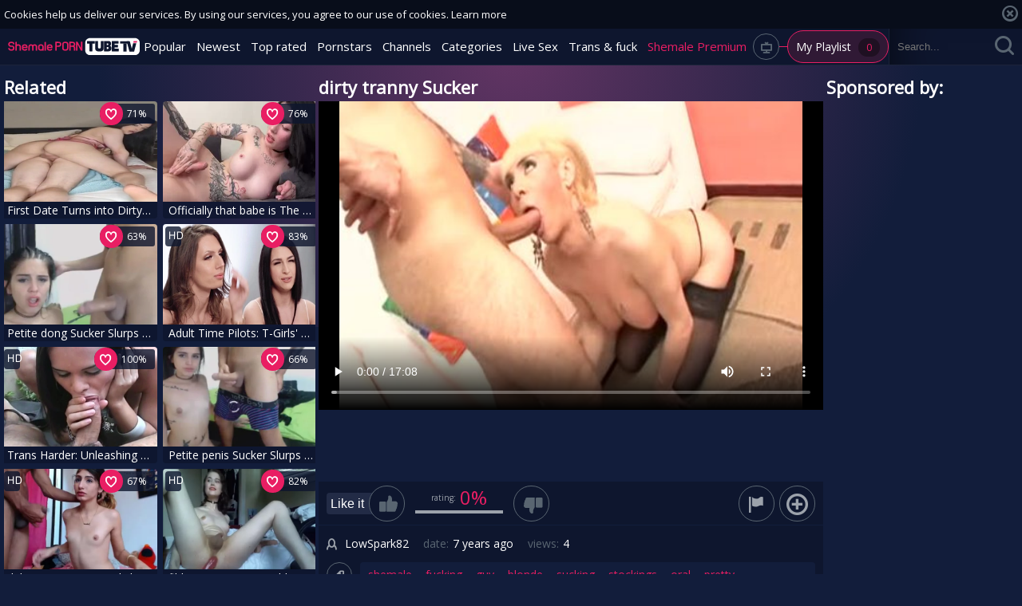

--- FILE ---
content_type: text/html; charset=UTF-8
request_url: https://www.shemaleporntube.tv/movies/191771/dirty-tranny-sucker
body_size: 7842
content:
<!DOCTYPE html>
<html lang="en">

<head>
	<meta charset="utf-8">
	<meta name="referrer" content="unsafe-url">
	<meta name="viewport" content="width=device-width, initial-scale=1.0, user-scalable=no">
	<title>dirty tranny Sucker at Shemale Porn Tube</title>
	<meta name="description" content="dirty tranny Sucker and other free tranny porn videos at Shemale Porn Tube.">
	<meta name="keywords" content="">
						<link rel="alternate" hreflang="en" href="/movies/191771/dirty-tranny-sucker">
			<link rel="alternate" hreflang="ru" href="/ru/movies/191771/dirty-tranny-sucker">
			<link rel="alternate" hreflang="de" href="/de/movies/191771/dirty-tranny-sucker">
			<link rel="alternate" hreflang="es" href="/es/movies/191771/dirty-tranny-sucker">
			<link rel="alternate" hreflang="fr" href="/fr/movies/191771/dirty-tranny-sucker">
			<link rel="alternate" hreflang="pt" href="/pt/movies/191771/dirty-tranny-sucker">
			<link rel="alternate" hreflang="it" href="/it/movies/191771/dirty-tranny-sucker">
			<link rel="apple-touch-icon" sizes="57x57" href="/static/images/favicon/apple-icon-57x57-ddad65b7bf.png">
	<link rel="apple-touch-icon" sizes="60x60" href="/static/images/favicon/apple-icon-60x60-4d32f67bf8.png">
	<link rel="apple-touch-icon" sizes="72x72" href="/static/images/favicon/apple-icon-72x72-fd48ace825.png">
	<link rel="apple-touch-icon" sizes="76x76" href="/static/images/favicon/apple-icon-76x76-a071530c94.png">
	<link rel="apple-touch-icon" sizes="114x114" href="/static/images/favicon/apple-icon-114x114-1e8954da80.png">
	<link rel="apple-touch-icon" sizes="120x120" href="/static/images/favicon/apple-icon-120x120-e35b6aa16e.png">
	<link rel="apple-touch-icon" sizes="144x144" href="/static/images/favicon/apple-icon-144x144-02dc7b2d6a.png">
	<link rel="apple-touch-icon" sizes="152x152" href="/static/images/favicon/apple-icon-152x152-bc2f607def.png">
	<link rel="apple-touch-icon" sizes="180x180" href="/static/images/favicon/apple-icon-180x180-f75df72ee5.png">
	<link rel="icon" type="image/png" sizes="192x192" href="/static/images/favicon/android-icon-192x192-9d6466026b.png">
	<link rel="icon" type="image/png" sizes="32x32" href="/static/images/favicon/favicon-32x32-5a13764f67.png">
	<link rel="icon" type="image/png" sizes="96x96" href="/static/images/favicon/favicon-96x96-3d43cb90f4.png">
	<link rel="icon" type="image/png" sizes="16x16" href="/static/images/favicon/favicon-16x16-b7ed6c0f0b.png">
	<link rel="manifest" href="/static/images/favicon/manifest-a93c26121f.json">
	<meta name="msapplication-TileColor" content="#690000">
	<meta name="msapplication-TileImage" content="/static/images/favicon/ms-icon-144x144-02dc7b2d6a.png">
	<meta name="theme-color" content="#690000">
	<link href="https://fonts.googleapis.com/css?family=Open+Sans|Open+Sans+Condensed:300|Oswald&subset=cyrillic" rel="stylesheet">
    <link rel="stylesheet" href="/static/style-light-8a9b6b1c09.css">
	<script type="text/javascript" src="https://stats.hprofits.com/advertisement.min.js"></script>
									<!-- Google tag (gtag.js) -->
<script async src="https://www.googletagmanager.com/gtag/js?id=G-0H0XCXP3ZC"></script>
<script>
  window.dataLayer = window.dataLayer || [];
  function gtag(){dataLayer.push(arguments);}
  gtag('js', new Date());
  function ga() {
    var args = Array.prototype.slice.call(arguments);
    if(args[1] === 'page_view') {
      var dimension = args[2] ? args[2] : {dimension1: 'other'};
      dimension['content_group'] = dimension.dimension1;
      gtag('config', 'G-0H0XCXP3ZC', {
        send_page_view: false,
        content_group: dimension.dimension1
      });
      gtag('event', args[1], dimension);
      return;
    }
    gtag(args[1], args[3], {
        'event_category': args[2],
        'event_label': args[4]
    })
  }
ga('send', 'page_view', {dimension1: 'gallery'});
window.gaId='G-0H0XCXP3ZC';
</script>

<!-- Yandex.Metrika counter -->
<script type="text/javascript" >
   (function(m,e,t,r,i,k,a){m[i]=m[i]||function(){(m[i].a=m[i].a||[]).push(arguments)};
   m[i].l=1*new Date();k=e.createElement(t),a=e.getElementsByTagName(t)[0],k.async=1,k.src=r,a.parentNode.insertBefore(k,a)})
   (window, document, "script", "https://mc.yandex.ru/metrika/tag.js", "ym");

   ym(76150012, "init", {
        clickmap:true,
        trackLinks:true,
        accurateTrackBounce:true
   });
</script>
<noscript><div><img src="https://mc.yandex.ru/watch/76150012" style="position:absolute; left:-9999px;" alt="" /></div></noscript>
<!-- /Yandex.Metrika counter -->
		<meta name="google-site-verification" content="jJwEWEQprhViIIVhGWLhNOnFhTUBXTKQwctq43fI61s"></head>

<body data-pp-stat="">
	<div class="b-root" id="b-root">
		<div class="radial-bg"></div>
		<header class="b-header">
			<div class="b-cookie" id="ticker">
				<div class="b-cookie__body clearfix">
					<div class="b-cookie-mess f-left">
						Cookies help us deliver our services. By using our services, you agree to our use of cookies.
						<a href="/cookie-policy" target="_blank">Learn more</a>
					</div>
					<a href="#" class="b-cookie__close f-right">
						<i class="icon-cross1"></i>
					</a>
				</div>
			</div>
			<div class="b-mobile-buttons">
				<button class="b-offcanvas-open js-offcanvas-button">
					<i class="icon-list"></i>
					<span class="js-pl-counter b-menu-button__counter">+1</span>
				</button>
				<button class="b-pl-open js-search-toggle">
					<i class="icon-search"></i>
				</button>
			</div>
			<div class="row">
				<div class="b-header__wrap">
					<div class="b-header__logo">
						<a href="/" class="b-logo"><img src="/static/images/logo-85f09f2c42.svg" alt="Shemale XXX Adult Tube Videos and Free Tranny Porn"></a>
					</div>
															<nav class="b-main-nav b-header__nav">
						<a href="/" class="b-main-nav__link " title="Popular">Popular</a>
						<a href="/newest" class="b-main-nav__link " title="Newest">Newest</a>
						<a href="/top_rated" class="b-main-nav__link " title="Top rated">Top rated</a>
						<a href="/pornstars" class="b-main-nav__link " title="Pornstars">Pornstars</a>
												<a href="/channels" class="b-main-nav__link " title="Channels">Channels</a>
												<a href="/categories" class="b-main-nav__link " title="Categories">Categories</a>
												<div class="b-main-nav__mi js-random-link-item">
							<a href="https://trustpielote.com/resource?zones=296" target="_blank" rel="nofollow" class="b-main-nav__link js-menu-random js-hp-tl" data-spot="MI1" data-menu-id="">
	Live Sex
</a>

<a href="https://trustpielote.com/resource?zones=298" target="_blank" rel="nofollow" class="b-main-nav__link js-menu-random js-hp-tl" data-spot="MI2" data-menu-id="">
	Trans & fuck
</a>

<a href="https://faphouse.com/transgender/tour?utm_campaign=ai.dxY&utm_content=shemaleporntubetv" target="_blank" rel="nofollow" class="b-main-nav__link js-menu-random js-hp-tl active is-active" data-spot="MI3" data-menu-id="">
	Shemale Premium
</a>


						</div>
						<div class="b-icon-button">
							<a href="#" class="js-pl-toggle ripple-hv">
								<i class="icon-televisor1"></i>
								<div>My Playlist <span class="b-icon-button--counter js-playlist-counter">0</span></div>
							</a>
						</div>
					</nav>
					<div class="b-header__search">
						<form id="search" class="b-search js-search" name="search_form" method="get" action="/search/-query-">
							<input
								type="text"
								value=""
								name="query"
								placeholder="Search..."
								autocomplete="off"
								data-url-search="/search-suggestions/-query-"
								class="b-search__input js-search-input"
							>
							<div class="b-search__controls">
								<button class="b-search__submit f-left">
									<i class="icon-search"></i>
								</button>
								<button class="b-search__close js-search-toggle">
									<i class="icon-cross"></i>
								</button>
							</div>
							<div class="b-search-suggestions js-search-suggestions is-hidden" id="search-dropdown" data-loader-text="Loading"></div>
						</form>
					</div>
				</div>
			</div>
		</header>

		<div class="relative">
			<section class="b-content b-content--gallery" id="main">
				<div class="leaderboard-spot">
					
					<br/>
				</div>
						<div class="js-random-links-mobile-spot b-random-links-mobile-spot"></div>
							<div class="b-spot-section b-mobile-spots header-spot header-random"><div data-hp-id="109" data-hp-zone></div></div>
						<div id="playlist-wrapper" class="b-playlist js-playlist-panel clearfix f-left is-hide" data-playlist-url="/playlist">
	<div class="relative">
		<h5 class="b-playlist__head">Playlist</h5>
		<div class="b-playlist__empty js-empty-mess is-hide">
			Your playlist is currently empty. Add galleries to playlist by clicking a <button class="b-thumb-item__add"><i class="icon-add"></i></button> icon on your favourite videos.
		</div>
		<!-- Swiper -->
		<button class="js-pl-close b-playlist__close"><i class="icon-cross"></i></button>
		<div class="swiper-container" id="playlist">
			<div class="swiper-wrapper">
			</div>
		</div>
		<!-- Add Scrollbar -->
		<div class="swiper-scrollbar playlist-scrollbar" style="display: none;"></div>
	</div>
</div>

<script id="thumb-template" type="text/template">
	<div class="swiper-slide">
		<div class="b-thumb-item">
			<div>
				<a
					class="b-thumb-item__img js-gallery-stats js-gallery-link"
					href="{{ thumbLink }}"
					data-gallery-id="{{ galleryId }}"
					data-thumb-id="{{ thumbId }}"
					title="{{ title }}"
					target="blank"
				>
					{{ thumbImage }}
				</a>
				<h3 class="b-thumb-item__title js-gallery-title">{{ title }}</h3>
				<button class="js-rm-from-pl b-thumb-item__add">
					<i class="icon-cross1"></i>
				</button>
			</div>
		</div>
	</div>
</script>

						
<div class="row">
	<div class="b-video-cols">
		<div class="b-thumb-col">
			<div class="b-head">
				<h3><i class="icon-right-open"></i>Related</h3>
			</div>
			<div class="b-thumb-list js-related">
				<div class="b-thumb-list__wrap">
					
<div class="b-thumb-list__wrap">
	<div class="b-thumb-item js-thumb">
		<div>
			<a
				class="js-gallery-stats js-gallery-link"
				href="/movies/1849512/first-date-turns-into-dirty-fk-ts-bf"
				data-position="1"
				data-gallery-id="1849512"
				data-thumb-id="10143819"
				data-preview=""
				title="First Date Turns into Dirty F**k: TS &amp; BF"
				data-vp-track
				data-gtid="1281749_10"
			>
				<div class="b-thumb-item__img js-gallery-preview">
					<picture class="js-gallery-img">
													<source type="image/webp" srcset="https://icdn05.shemaleporntube.tv/25635/1281749_10.webp">
													<source type="image/jpeg" srcset="https://icdn05.shemaleporntube.tv/25635/1281749_10.jpg">
												<img loading="lazy" data-src="https://icdn05.shemaleporntube.tv/25635/1281749_10.jpg" width="480" height="320" alt="First Date Turns into Dirty F**k: TS &amp; BF">
					</picture>
					<div class="b-thumb-item__loader js-gallery-preview-loader"></div>
				</div>
				<h3 class="b-thumb-item__title js-gallery-title">First Date Turns into Dirty F**k: TS &amp; BF</h3>
											</a>
			<div class="b-thumb-item__info-bar">
								<span class="b-thumb-item__duration">13:29</span>
				<button class="js-add-to-pl b-thumb-item__add">
					<i class="icon-hearth"></i>
					<i class="icon-add"></i>
				</button>
				<span class="b-thumb-item__rating">71%</span>
			</div>
		</div>
	</div>
	<div class="b-thumb-item js-thumb">
		<div>
			<a
				class="js-gallery-stats js-gallery-link"
				href="/movies/1840132/officially-that-babe-is-the-majority-beautiful-tranny-in-the-world"
				data-position="2"
				data-gallery-id="1840132"
				data-thumb-id="10041121"
				data-preview=""
				title="Officially that babe is The majority beautiful tranny In The World"
				data-vp-track
				data-gtid="1265652_15"
			>
				<div class="b-thumb-item__img js-gallery-preview">
					<picture class="js-gallery-img">
													<source type="image/webp" srcset="https://icdn05.shemaleporntube.tv/25314/1265652_15.webp">
													<source type="image/jpeg" srcset="https://icdn05.shemaleporntube.tv/25314/1265652_15.jpg">
												<img loading="lazy" data-src="https://icdn05.shemaleporntube.tv/25314/1265652_15.jpg" width="480" height="320" alt="Officially that babe is The majority beautiful tranny In The World">
					</picture>
					<div class="b-thumb-item__loader js-gallery-preview-loader"></div>
				</div>
				<h3 class="b-thumb-item__title js-gallery-title">Officially that babe is The majority beautiful tranny In The World</h3>
											</a>
			<div class="b-thumb-item__info-bar">
								<span class="b-thumb-item__duration">44:11</span>
				<button class="js-add-to-pl b-thumb-item__add">
					<i class="icon-hearth"></i>
					<i class="icon-add"></i>
				</button>
				<span class="b-thumb-item__rating">76%</span>
			</div>
		</div>
	</div>
	<div class="b-thumb-item js-thumb">
		<div>
			<a
				class="js-gallery-stats js-gallery-link"
				href="/movies/163370/petite-dong-sucker-slurps-dong-and-balls"
				data-position="3"
				data-gallery-id="163370"
				data-thumb-id="746706"
				data-preview=""
				title="Petite dong Sucker Slurps dong And Balls"
				data-vp-track
				data-gtid="591627_11"
			>
				<div class="b-thumb-item__img js-gallery-preview">
					<picture class="js-gallery-img">
													<source type="image/webp" srcset="https://icdn05.shemaleporntube.tv/11833/591627_11.webp">
													<source type="image/jpeg" srcset="https://icdn05.shemaleporntube.tv/11833/591627_11.jpg">
												<img loading="lazy" data-src="https://icdn05.shemaleporntube.tv/11833/591627_11.jpg" width="480" height="320" alt="Petite dong Sucker Slurps dong And Balls">
					</picture>
					<div class="b-thumb-item__loader js-gallery-preview-loader"></div>
				</div>
				<h3 class="b-thumb-item__title js-gallery-title">Petite dong Sucker Slurps dong And Balls</h3>
											</a>
			<div class="b-thumb-item__info-bar">
								<span class="b-thumb-item__duration">10:54</span>
				<button class="js-add-to-pl b-thumb-item__add">
					<i class="icon-hearth"></i>
					<i class="icon-add"></i>
				</button>
				<span class="b-thumb-item__rating">63%</span>
			</div>
		</div>
	</div>
	<div class="b-thumb-item js-thumb">
		<div>
			<a
				class="js-gallery-stats js-gallery-link"
				href="/movies/1849927/adult-time-pilots-t-girls-dirty-obsession"
				data-position="4"
				data-gallery-id="1849927"
				data-thumb-id="10150205"
				data-preview=""
				title="Adult Time Pilots: T-Girls&#039; Dirty Obsession"
				data-vp-track
				data-gtid="1282083_6"
			>
				<div class="b-thumb-item__img js-gallery-preview">
					<picture class="js-gallery-img">
													<source type="image/webp" srcset="https://icdn05.shemaleporntube.tv/25642/1282083_6.webp">
													<source type="image/jpeg" srcset="https://icdn05.shemaleporntube.tv/25642/1282083_6.jpg">
												<img loading="lazy" data-src="https://icdn05.shemaleporntube.tv/25642/1282083_6.jpg" width="480" height="320" alt="Adult Time Pilots: T-Girls&#039; Dirty Obsession">
					</picture>
					<div class="b-thumb-item__loader js-gallery-preview-loader"></div>
				</div>
				<h3 class="b-thumb-item__title js-gallery-title">Adult Time Pilots: T-Girls&#039; Dirty Obsession</h3>
								<div class="b-thumb-item__hd">
					<i class="icon-hd"></i>
				</div>
											</a>
			<div class="b-thumb-item__info-bar">
								<span class="b-thumb-item__duration">11:54</span>
				<button class="js-add-to-pl b-thumb-item__add">
					<i class="icon-hearth"></i>
					<i class="icon-add"></i>
				</button>
				<span class="b-thumb-item__rating">83%</span>
			</div>
		</div>
	</div>
	<div class="b-thumb-item js-thumb">
		<div>
			<a
				class="js-gallery-stats js-gallery-link"
				href="/movies/1850322/trans-harder-unleashing-the-tranny-beast"
				data-position="5"
				data-gallery-id="1850322"
				data-thumb-id="10156565"
				data-preview=""
				title="Trans Harder: Unleashing the Tranny Beast"
				data-vp-track
				data-gtid="1282343_5"
			>
				<div class="b-thumb-item__img js-gallery-preview">
					<picture class="js-gallery-img">
													<source type="image/webp" srcset="https://icdn05.shemaleporntube.tv/25647/1282343_5.webp">
													<source type="image/jpeg" srcset="https://icdn05.shemaleporntube.tv/25647/1282343_5.jpg">
												<img loading="lazy" data-src="https://icdn05.shemaleporntube.tv/25647/1282343_5.jpg" width="480" height="320" alt="Trans Harder: Unleashing the Tranny Beast">
					</picture>
					<div class="b-thumb-item__loader js-gallery-preview-loader"></div>
				</div>
				<h3 class="b-thumb-item__title js-gallery-title">Trans Harder: Unleashing the Tranny Beast</h3>
								<div class="b-thumb-item__hd">
					<i class="icon-hd"></i>
				</div>
											</a>
			<div class="b-thumb-item__info-bar">
								<span class="b-thumb-item__duration">12:00</span>
				<button class="js-add-to-pl b-thumb-item__add">
					<i class="icon-hearth"></i>
					<i class="icon-add"></i>
				</button>
				<span class="b-thumb-item__rating">100%</span>
			</div>
		</div>
	</div>
	<div class="b-thumb-item js-thumb">
		<div>
			<a
				class="js-gallery-stats js-gallery-link"
				href="/movies/163980/petite-penis-sucker-slurps-penis-and-balls"
				data-position="6"
				data-gallery-id="163980"
				data-thumb-id="750009"
				data-preview=""
				title="Petite penis Sucker Slurps penis And Balls"
				data-vp-track
				data-gtid="592530_2"
			>
				<div class="b-thumb-item__img js-gallery-preview">
					<picture class="js-gallery-img">
													<source type="image/webp" srcset="https://icdn05.shemaleporntube.tv/11851/592530_2.webp">
													<source type="image/jpeg" srcset="https://icdn05.shemaleporntube.tv/11851/592530_2.jpg">
												<img loading="lazy" data-src="https://icdn05.shemaleporntube.tv/11851/592530_2.jpg" width="480" height="320" alt="Petite penis Sucker Slurps penis And Balls">
					</picture>
					<div class="b-thumb-item__loader js-gallery-preview-loader"></div>
				</div>
				<h3 class="b-thumb-item__title js-gallery-title">Petite penis Sucker Slurps penis And Balls</h3>
											</a>
			<div class="b-thumb-item__info-bar">
								<span class="b-thumb-item__duration">10:54</span>
				<button class="js-add-to-pl b-thumb-item__add">
					<i class="icon-hearth"></i>
					<i class="icon-add"></i>
				</button>
				<span class="b-thumb-item__rating">66%</span>
			</div>
		</div>
	</div>
	<div class="b-thumb-item js-thumb">
		<div>
			<a
				class="js-gallery-stats js-gallery-link"
				href="/movies/884001/delicious-amateur-tgirls-large-dirty-woman-cock"
				data-position="7"
				data-gallery-id="884001"
				data-thumb-id="4347841"
				data-preview=""
				title="delicious amateur tgirls large dirty woman cock"
				data-vp-track
				data-gtid="706229_3"
			>
				<div class="b-thumb-item__img js-gallery-preview">
					<picture class="js-gallery-img">
													<source type="image/webp" srcset="https://icdn05.shemaleporntube.tv/14125/706229_3.webp">
													<source type="image/jpeg" srcset="https://icdn05.shemaleporntube.tv/14125/706229_3.jpg">
												<img loading="lazy" data-src="https://icdn05.shemaleporntube.tv/14125/706229_3.jpg" width="480" height="320" alt="delicious amateur tgirls large dirty woman cock">
					</picture>
					<div class="b-thumb-item__loader js-gallery-preview-loader"></div>
				</div>
				<h3 class="b-thumb-item__title js-gallery-title">delicious amateur tgirls large dirty woman cock</h3>
								<div class="b-thumb-item__hd">
					<i class="icon-hd"></i>
				</div>
											</a>
			<div class="b-thumb-item__info-bar">
								<span class="b-thumb-item__duration">12:10</span>
				<button class="js-add-to-pl b-thumb-item__add">
					<i class="icon-hearth"></i>
					<i class="icon-add"></i>
				</button>
				<span class="b-thumb-item__rating">67%</span>
			</div>
		</div>
	</div>
	<div class="b-thumb-item js-thumb">
		<div>
			<a
				class="js-gallery-stats js-gallery-link"
				href="/movies/700261/filthy-young-tranny-dildoing-her-arse-and-masturbates"
				data-position="8"
				data-gallery-id="700261"
				data-thumb-id="3524161"
				data-preview=""
				title="filthy young tranny Dildoing Her arse And Masturbates"
				data-vp-track
				data-gtid="684210_6"
			>
				<div class="b-thumb-item__img js-gallery-preview">
					<picture class="js-gallery-img">
													<source type="image/webp" srcset="https://icdn05.shemaleporntube.tv/13685/684210_6.webp">
													<source type="image/jpeg" srcset="https://icdn05.shemaleporntube.tv/13685/684210_6.jpg">
												<img loading="lazy" data-src="https://icdn05.shemaleporntube.tv/13685/684210_6.jpg" width="480" height="320" alt="filthy young tranny Dildoing Her arse And Masturbates">
					</picture>
					<div class="b-thumb-item__loader js-gallery-preview-loader"></div>
				</div>
				<h3 class="b-thumb-item__title js-gallery-title">filthy young tranny Dildoing Her arse And Masturbates</h3>
								<div class="b-thumb-item__hd">
					<i class="icon-hd"></i>
				</div>
											</a>
			<div class="b-thumb-item__info-bar">
								<span class="b-thumb-item__duration">09:07</span>
				<button class="js-add-to-pl b-thumb-item__add">
					<i class="icon-hearth"></i>
					<i class="icon-add"></i>
				</button>
				<span class="b-thumb-item__rating">82%</span>
			</div>
		</div>
	</div>
	<div class="b-thumb-item js-thumb">
		<div>
			<a
				class="js-gallery-stats js-gallery-link"
				href="/movies/60500/leo-sheboys-hard-cock-sucker-dilettante-ladyman-baby-brunette-hair"
				data-position="9"
				data-gallery-id="60500"
				data-thumb-id="246435"
				data-preview=""
				title="LEO-sheboys- Hard cock Sucker dilettante ladyman Baby brunette hair"
				data-vp-track
				data-gtid="368495_11"
			>
				<div class="b-thumb-item__img js-gallery-preview">
					<picture class="js-gallery-img">
													<source type="image/webp" srcset="https://icdn05.shemaleporntube.tv/7370/368495_11.webp">
													<source type="image/jpeg" srcset="https://icdn05.shemaleporntube.tv/7370/368495_11.jpg">
												<img loading="lazy" data-src="https://icdn05.shemaleporntube.tv/7370/368495_11.jpg" width="480" height="320" alt="LEO-sheboys- Hard cock Sucker dilettante ladyman Baby brunette hair">
					</picture>
					<div class="b-thumb-item__loader js-gallery-preview-loader"></div>
				</div>
				<h3 class="b-thumb-item__title js-gallery-title">LEO-sheboys- Hard cock Sucker dilettante ladyman Baby brunette hair</h3>
											</a>
			<div class="b-thumb-item__info-bar">
								<span class="b-thumb-item__duration">19:51</span>
				<button class="js-add-to-pl b-thumb-item__add">
					<i class="icon-hearth"></i>
					<i class="icon-add"></i>
				</button>
				<span class="b-thumb-item__rating">58%</span>
			</div>
		</div>
	</div>
</div>
					<script id="stats.gif-rel" class="stats.gif" type="application/json">{"page":"rel","viewUrl":"\/stats.gif?a=rlv&g=191771","clickUrl":"\/stats.gif?a=rlc&g=191771"}</script>
					<script id="tracker-data-1" class="js-tracker" type="application/json">{"d":"shemaleporntube.tv","rid":1,"useLocalUrl":false,"ct":"related","mid":0,"pt":"gallery","w":"shemale fucking guy blonde sucking stockings oral pretty","subid":117672}</script>
				</div>
			</div>
		</div>
		<div class="b-main-col" id="b-video-tabs">
			<div class="b-head">
				<h1>dirty tranny Sucker</h1>
			</div>
			<div><div data-hp-id="618" data-hp-zone></div></div>
			<div class="b-video-player">
				<div class="relative" id="video-outer">
					<div id="vast-url" data-url="https://hip-97166b.com/resource?zones=115"></div>
					<script id="ae-player-js" src="https://tubestatic.usco1621-b.com/static/ae-player.1.10.3.min.js" async></script>
					<video
						id="video"
						class="b-video-player__player"
						playsinline
						poster="https://icdn05.shemaleporntube.tv/2354/117672_4.jpg"
						controlsList="nodownload"
						preload="metadata"
						controls
						data-gallery-id="191771"
					>
																			<source src="https://vcdn03.shemaleporntube.tv/key%3DBn7lG2N4wrbV5OkYhTk8Aw%2Cend%3D1769340092%2Fvideo17%2Fb%2Fb5%2Faeb2f48e03577b4a54d9e23c236fb0b5.mp4" data-url-exp="1769340092" type="video/mp4">
											</video>
					<script id="video-track-data" class="js-tracker" type="application/json">{"d":"shemaleporntube.tv","rid":1,"useLocalUrl":false,"ct":"video","pt":"gallery","w":"shemale fucking guy blonde sucking stockings oral pretty","subid":117672,"vd":1028}</script>
					<script id="ae-player-config" data-use-ae-player="1">window.AEPConfig = {updateItvOnPause:true, vastPeriod:86400, videoPreload:"metadata",gaEvents:false, NTrigger: 4}</script>
					<script type="text/template" id="overlay-template">
						<div data-hp-id="114" data-hp-zone></div>
						
					</script>
					<script type="text/template" id="ipb-template">
						
					</script>
				</div>
			</div>
			<div class="b-uvb-item uvb-random js-uvb-item"><div data-hp-id="112" data-ct-id="18" data-hp-zone></div></div>
			<div class="b-video-action-menu">
				<div class="b-vote-rating clearfix" id="voter" data-gallery-id="191771">
					<div class="b-voter">
						<button data-url="/gallery/191771/like" class="b-voter__thumb-up js-vote-up js-vote-gallery">
							<span>Like it</span>
							<div>
								<i class="icon-like"></i>
							</div>
						</button>
						<div class="b-voter__thumb-result">
							<span class="b-voter__thumb-result-title">rating: </span><span class="b-voter__thumb-result-index js-positive-rating">0%</span>
							<div class="b-voter__progress">
								<div class="js-votes-rating-bar" style="width: 0%"></div>
							</div>
						</div>
						<button data-url="/gallery/191771/dislike" class="b-voter__thumb-down js-vote-down js-vote-gallery">
							<div>
								<i class="icon-dislike"></i>
							</div>
						</button>
					</div>
				</div>
				<div class="b-tabs-nav cleafix">
					<a href="/content-removal?url=https://www.shemaleporntube.tv/movies/191771/dirty-tranny-sucker" rel="nofollow" class="b-tabs-nav__link b-tabs-nav__link--icon js-video-report"><i class="icon-flag"></i></a>
					<button
						class="js-add-to-pl--gal b-tabs-nav__link b-tabs-nav__link--icon"
						data-title="dirty tranny Sucker"
						data-duration="17:08"
						data-gallery-img="https://icdn05.shemaleporntube.tv/2354/117672_4.jpg"
						data-images="[{&quot;type&quot;:&quot;image\/webp&quot;,&quot;url&quot;:&quot;https:\/\/icdn05.shemaleporntube.tv\/2354\/117672_4.webp&quot;},{&quot;type&quot;:&quot;image\/jpeg&quot;,&quot;url&quot;:&quot;https:\/\/icdn05.shemaleporntube.tv\/2354\/117672_4.jpg&quot;}]"
						data-gallery-link="/movies/191771/dirty-tranny-sucker"
						data-gallery-id="191771"
						data-thumb-id="903827"
					>
						<i class="icon-add"></i>
					</button>
				</div>
			</div>
			<div class="b-tabs-content">
				<div id="details" class="b-tabs-content__item">
					<div class="b-details clearfix">
						<div class="b-details__list">
							<div class="b-details__item">
																<div class="b-details__info">
																	<span class="b-details__title"><i class="icon-user"></i></span><span class="b-details__text">LowSpark82</span>
																</div>
								<div class="b-details__info">
									<span class="b-details__title">date:</span><span class="b-details__text">7 years ago</span>
								</div>
								<div class="b-details__info">
									<span class="b-details__title">views:</span><span class="b-details__text">4</span>
								</div>
							</div>
														<div class="b-details__item">
								<span class="b-details__title b-details__title--circle"><i class="icon-tag"></i></span>
								<div class="b-details__content">
																			<a href="/search/shemale" class="b-details__link">shemale</a>
																			<a href="/search/fucking" class="b-details__link">fucking</a>
																			<a href="/search/guy" class="b-details__link">guy</a>
																			<a href="/search/blonde" class="b-details__link">blonde</a>
																			<a href="/search/sucking" class="b-details__link">sucking</a>
																			<a href="/search/stockings" class="b-details__link">stockings</a>
																			<a href="/search/oral" class="b-details__link">oral</a>
																			<a href="/search/pretty" class="b-details__link">pretty</a>
																	</div>
							</div>
																					<div class="b-details__item">
								<span class="b-details__title b-details__title--circle"><i class="icon-list"></i></span>
								<div class="b-details__content">
																		<a href="/category/blonde" class="b-details__link">Blonde</a>
																		<a href="/category/blowjob" class="b-details__link">Blowjob</a>
																		<a href="/category/cute" class="b-details__link">Cute</a>
																		<a href="/category/stockings" class="b-details__link">Stockings</a>
																	</div>
							</div>
																				</div>
					</div>
				</div>
							</div>
			<div class="b-mobile-spots header-spot sub-video-random"><div data-hp-id="113" data-ct-id="17" data-hp-zone></div></div>
		</div>
		<div class="b-rnd-col">
			<div class="b-head">
				<h3><i class="icon-joy"></i>Sponsored by:</h3>
			</div>
			<div class="b-random-2-inner">
				<div class="b-random-2-inner__scale">
					<div data-hp-id="106" data-hp-zone></div>
<div data-hp-id="107" data-hp-zone></div>
<div data-hp-id="108" data-hp-zone></div>
				</div>
			</div>
		</div>
	</div>
	<div class="b-related">
		<div class="js-recommended-wrapper is-hidden">
			<div class="b-head">
				<h2><i class="icon-icecream icon-icecrime"></i>Recommended videos</h2>
			</div>
			<div class="b-thumb-list b-recommended-list">
				<div class="b-thumb-list__wrap">
					<div class="js-recommended" data-url="/recommended/191771" data-excluded-ids="1849512,1840132,163370,1849927,1850322,163980,884001,700261,60500">
						<script id="stats.gif-rec" class="stats.gif" type="application/json">{"page":"rec","viewUrl":"\/stats.gif?a=rcv&g=191771","clickUrl":"\/stats.gif?a=rcc&g=191771"}</script>
						<script id="rc-track-data" class="js-tracker" type="application/json">{"d":"shemaleporntube.tv","rid":1,"useLocalUrl":false,"ct":"recommended","pt":"gallery","w":"shemale fucking guy blonde sucking stockings oral pretty","subid":117672}</script>
					</div>
				</div>
			</div>
		</div>
		<div class="b-video-footer">
		<div class="b-more-thumbs">
	<div class="b-more-thumbs__list js-native-container">
		<script>window.NativeConfig = {customCount: true};</script>
<div data-hp-id="766" data-hp-zone></div>
	</div>
</div>
<div class="b-mobile-spots-wrap">
	<div class="b-mobile-spots-wrap__inner">
		<div class="b-mobile-spots footer-spot js-not-rendered-random"></div>
	</div>
</div>

<script id="footer-random-template" type="text/template">
	<div class="b-mobile-spots-wrap">
		<div class="b-mobile-spots-wrap__inner">
			<div class="b-mobile-spots footer-spot js-footer-random js-not-rendered-random"><div data-hp-id="759" data-hp-zone class="pc-only-random"></div>
<div data-hp-id="111" data-hp-zone class="not-pc-random"></div>
<div data-hp-id="760" data-hp-zone></div>
<div data-hp-id="761" data-hp-zone></div></div>
		</div>
	</div>
</script>		</div>
	</div>
	<div id="related-visible" class=""></div>
</div>

<script id="gallery-track-data" class="js-tracker" type="application/json">{"d":"shemaleporntube.tv","rid":1,"useLocalUrl":false,"ct":"galleries","pt":"gallery","itms":117672}</script>

			</section>
			<div class="b-off-canvas js-offcanvas">
				<div class="relative">
					<form id="mobile-search" class="b-search js-search" name="search_form" method="get" action="/search/-query-">
						<input
							type="text"
							value=""
							name="query"
							placeholder="SEARCH"
							autocomplete="off"
							data-url-search="/search-suggestions/-query-"
							class="b-search__input js-search-input"
						>
						<div class="b-search__controls">
							<button class="b-search__submit f-left">
								<i class="icon-search"></i>
							</button>
						</div>
						<div class="b-search-suggestions js-search-suggestions is-hidden" id="mobile-search-dropdown" data-loader-text="Loading"></div>
					</form>
					<div class="b-mobile-menu">
						<a href="/" class="b-icon-button " title="Popular">
							<i class="icon-eye"></i>
							<div>Popular</div>
						</a>
						<a href="/newest" class="b-icon-button " title="Newest">
							<i class="icon-calendar"></i>
							<div>Newest</div>
						</a>
						<a href="/top_rated" class="b-icon-button " title="Top rated">
							<i class="icon-calendar"></i>
							<div>Top rated</div>
						</a>
						<a href="/pornstars" class="b-icon-button " title="Pornstars">
							<i class="icon-star"></i>
							<div>Pornstars</div>
						</a>
												<a href="/channels" class="b-icon-button " title="Channels">
							<i class="icon-televisor"></i>
							<div>Channels</div>
						</a>
												<a href="/categories" class="b-icon-button " title="Categories">
							<i class="icon-list"></i>
							<div>Categories</div>
						</a>
												<a href="/upload" class="b-icon-button b-icon-button--w145" title="Upload porn">
							<i class="icon-upload"></i>
							<div>Upload porn</div>
						</a>
						<div class="b-dropdown">
							<a class="b-dropdown__selected js-dropdown dropdown-button b-icon-button b-icon-button--w145" data-activates='dropdown1'>
								<i class="icon-language"></i>
								<div>All languages<i class="icon-dn_arrow b-icon-button__dropdown"></i></div>
							</a>
							<div class="b-dropdown__select dropdown-content js-lang-switcher" id="dropdown1">
								<ul>
																	<li>
										<a
											href="/ru/movies/191771/dirty-tranny-sucker"
											class="js-lang"
											data-lang="ru"
											title="Switch to Russian"
										>
											<i class="icon-flag-ru"></i> &nbsp;<span>Ru</span>
										</a>
									</li>
																	<li>
										<a
											href="/de/movies/191771/dirty-tranny-sucker"
											class="js-lang"
											data-lang="de"
											title="Switch to German"
										>
											<i class="icon-flag-de"></i> &nbsp;<span>De</span>
										</a>
									</li>
																	<li>
										<a
											href="/es/movies/191771/dirty-tranny-sucker"
											class="js-lang"
											data-lang="es"
											title="Switch to Spanish"
										>
											<i class="icon-flag-es"></i> &nbsp;<span>Es</span>
										</a>
									</li>
																	<li>
										<a
											href="/fr/movies/191771/dirty-tranny-sucker"
											class="js-lang"
											data-lang="fr"
											title="Switch to French"
										>
											<i class="icon-flag-fr"></i> &nbsp;<span>Fr</span>
										</a>
									</li>
																	<li>
										<a
											href="/pt/movies/191771/dirty-tranny-sucker"
											class="js-lang"
											data-lang="pt"
											title="Switch to Portuguese"
										>
											<i class="icon-flag-pt"></i> &nbsp;<span>Pt</span>
										</a>
									</li>
																	<li>
										<a
											href="/it/movies/191771/dirty-tranny-sucker"
											class="js-lang"
											data-lang="it"
											title="Switch to Italian"
										>
											<i class="icon-flag-it"></i> &nbsp;<span>It</span>
										</a>
									</li>
																</ul>
							</div>
						</div>
						<div class="b-sidebar__section margin-10t">
							<div class="b-socs">
								<a href="https://vk.com/share.php?url=https://www.shemaleporntube.tv/" class="b-socs__link" target="_blank"><i class="icon-vk"></i></a>
								<a href="https://plus.google.com/share?url=https://www.shemaleporntube.tv/" class="b-socs__link" target="_blank"><i class="icon-google-plus"></i></a>
								<a href="https://www.facebook.com/sharer/sharer.php?u=https://www.shemaleporntube.tv/" class="b-socs__link" target="_blank"><i class="icon-facebook"></i></a>
								<a href="https://twitter.com/home?status=https://www.shemaleporntube.tv/" class="b-socs__link" target="_blank"><i class="icon-twitter"></i></a>
							</div>
							<footer>
								<a href="/dmca" title="DMCA / Copyright" target="_blank"><i class="icon-right_arrow"></i>DMCA / Copyright</a>
								<a href="/contact-us" title="Contact us" target="_blank"><i class="icon-right_arrow"></i>Contact us</a>
								<a href="/content-removal" title="Content Removal" target="_blank"><i class="icon-right_arrow"></i>Content Removal</a>
								<a href="/cookie-policy" title="Cookie policy" target="_blank"><i class="icon-right_arrow"></i>Cookie policy</a>
								<a href="/privacy-policy" title="Privacy policy" target="_blank"><i class="icon-right_arrow"></i>Privacy policy</a>
							</footer>
						</div>
					</div>
				</div>
			</div>
		</div>
			<div class="h-footer--bottom"></div>
	</div>
	<div class="b-footer--bottom">
		<footer>
			<a href="/dmca" title="DMCA / Copyright">DMCA / Copyright</a>
			<a href="/contact-us" title="Contact us">Contact us</a>
			<a href="/content-removal" title="Content Removal">Content Removal</a>
			<a href="/cookie-policy" title="Cookie policy">Cookie policy</a>
			<a href="/privacy-policy" title="Privacy policy">Privacy policy</a>
		</footer>
	</div>
		<div class="b-notify js-notify-wrap is-transparent">
		<div class="relative">
			<div class="b-notify__body js-notify-template">
				<div class="b-notify__mess js-notify-mess"></div>
				<button class="b-notify__close js-notify-close">
					<i class="icon-cross1"></i>
				</button>
			</div>
		</div>
	</div>

	<div class="js-tube-config" data-v-update-url="https://u3.shemaleporntube.tv/video"></div>

	<script src="/static/common-e92abdf6ea.js"></script>
<script src="/static/gallery-ad0b759a97.js"></script>

				<div data-hp-id="118" data-hp-zone></div>
<script>
  window.hpPpConfig = {
    triggerMethod: 2,
    triggerSelectors: [".js-gallery-stats", ".js-category-stats", ".js-pornstar-stats"],
    disableChrome: false,
    tabUnder: true,
    period: 86400
  };
</script>
		
		
		<script>window.hpRdrConfig = { ignoreIfNotVisible: false }</script>
<script id="hpt-rdr" data-static-path="https://cdn.trustpielote.com" data-hpt-url="trustpielote.com" src="https://cdn.trustpielote.com/rdr/renderer.js" async></script>
	
			<div data-hp-id="249" data-hp-zone></div>	<script defer src="https://static.cloudflareinsights.com/beacon.min.js/vcd15cbe7772f49c399c6a5babf22c1241717689176015" integrity="sha512-ZpsOmlRQV6y907TI0dKBHq9Md29nnaEIPlkf84rnaERnq6zvWvPUqr2ft8M1aS28oN72PdrCzSjY4U6VaAw1EQ==" data-cf-beacon='{"version":"2024.11.0","token":"6bd893f48fe44ef2b058326e9bc8aea7","r":1,"server_timing":{"name":{"cfCacheStatus":true,"cfEdge":true,"cfExtPri":true,"cfL4":true,"cfOrigin":true,"cfSpeedBrain":true},"location_startswith":null}}' crossorigin="anonymous"></script>
</body>
</html>


--- FILE ---
content_type: text/html; charset=UTF-8
request_url: https://www.shemaleporntube.tv/recommended/191771
body_size: 1694
content:

<div class="b-thumb-list__wrap">
	<div class="b-thumb-item js-thumb">
		<div>
			<a
				class="js-gallery-stats js-gallery-link"
				href="/movies/1850606/devil-s-tgirls-big-tit-trans-blows-his-mind"
				data-position="1"
				data-gallery-id="1850606"
				data-thumb-id="10160955"
				data-preview=""
				title="Devil&#039;s Tgirls: Big Tit Trans Blows His Mind"
				data-vp-track
				data-gtid="1283188_23"
			>
				<div class="b-thumb-item__img js-gallery-preview">
					<picture class="js-gallery-img">
													<source type="image/webp" srcset="https://icdn05.shemaleporntube.tv/25664/1283188_23.webp">
													<source type="image/jpeg" srcset="https://icdn05.shemaleporntube.tv/25664/1283188_23.jpg">
												<img loading="lazy" data-src="https://icdn05.shemaleporntube.tv/25664/1283188_23.jpg" width="480" height="320" alt="Devil&#039;s Tgirls: Big Tit Trans Blows His Mind">
					</picture>
					<div class="b-thumb-item__loader js-gallery-preview-loader"></div>
				</div>
				<h3 class="b-thumb-item__title js-gallery-title">Devil&#039;s Tgirls: Big Tit Trans Blows His Mind</h3>
											</a>
			<div class="b-thumb-item__info-bar">
								<span class="b-thumb-item__duration">11:44</span>
				<button class="js-add-to-pl b-thumb-item__add">
					<i class="icon-hearth"></i>
					<i class="icon-add"></i>
				</button>
				<span class="b-thumb-item__rating">75%</span>
			</div>
		</div>
	</div>
	<div class="b-thumb-item js-thumb">
		<div>
			<a
				class="js-gallery-stats js-gallery-link"
				href="/movies/906701/nice-looking-blondebrazilian"
				data-position="2"
				data-gallery-id="906701"
				data-thumb-id="4442811"
				data-preview=""
				title="nice-looking BlondeBrazilian"
				data-vp-track
				data-gtid="728168_2"
			>
				<div class="b-thumb-item__img js-gallery-preview">
					<picture class="js-gallery-img">
													<source type="image/webp" srcset="https://icdn05.shemaleporntube.tv/14564/728168_2.webp">
													<source type="image/jpeg" srcset="https://icdn05.shemaleporntube.tv/14564/728168_2.jpg">
												<img loading="lazy" data-src="https://icdn05.shemaleporntube.tv/14564/728168_2.jpg" width="480" height="320" alt="nice-looking BlondeBrazilian">
					</picture>
					<div class="b-thumb-item__loader js-gallery-preview-loader"></div>
				</div>
				<h3 class="b-thumb-item__title js-gallery-title">nice-looking BlondeBrazilian</h3>
								<div class="b-thumb-item__hd">
					<i class="icon-hd"></i>
				</div>
											</a>
			<div class="b-thumb-item__info-bar">
								<span class="b-thumb-item__duration">23:48</span>
				<button class="js-add-to-pl b-thumb-item__add">
					<i class="icon-hearth"></i>
					<i class="icon-add"></i>
				</button>
				<span class="b-thumb-item__rating">92%</span>
			</div>
		</div>
	</div>
	<div class="b-thumb-item js-thumb">
		<div>
			<a
				class="js-gallery-stats js-gallery-link"
				href="/movies/1827346/dreams-trannys"
				data-position="3"
				data-gallery-id="1827346"
				data-thumb-id="9895342"
				data-preview=""
				title="Dreams Trannys"
				data-vp-track
				data-gtid="1257743_7"
			>
				<div class="b-thumb-item__img js-gallery-preview">
					<picture class="js-gallery-img">
													<source type="image/webp" srcset="https://icdn05.shemaleporntube.tv/25155/1257743_7.webp">
													<source type="image/jpeg" srcset="https://icdn05.shemaleporntube.tv/25155/1257743_7.jpg">
												<img loading="lazy" data-src="https://icdn05.shemaleporntube.tv/25155/1257743_7.jpg" width="480" height="320" alt="Dreams Trannys">
					</picture>
					<div class="b-thumb-item__loader js-gallery-preview-loader"></div>
				</div>
				<h3 class="b-thumb-item__title js-gallery-title">Dreams Trannys</h3>
											</a>
			<div class="b-thumb-item__info-bar">
								<span class="b-thumb-item__duration">11:31</span>
				<button class="js-add-to-pl b-thumb-item__add">
					<i class="icon-hearth"></i>
					<i class="icon-add"></i>
				</button>
				<span class="b-thumb-item__rating">75%</span>
			</div>
		</div>
	</div>
	<div class="b-thumb-item js-thumb">
		<div>
			<a
				class="js-gallery-stats js-gallery-link"
				href="/movies/798121/petite-blonde-tgirl-taryn-elizabeth-strokes-her-ramrod"
				data-position="4"
				data-gallery-id="798121"
				data-thumb-id="3971391"
				data-preview=""
				title="Petite blonde tgirl Taryn Elizabeth Strokes Her ramrod"
				data-vp-track
				data-gtid="704834_2"
			>
				<div class="b-thumb-item__img js-gallery-preview">
					<picture class="js-gallery-img">
													<source type="image/webp" srcset="https://icdn05.shemaleporntube.tv/14097/704834_2.webp">
													<source type="image/jpeg" srcset="https://icdn05.shemaleporntube.tv/14097/704834_2.jpg">
												<img loading="lazy" data-src="https://icdn05.shemaleporntube.tv/14097/704834_2.jpg" width="480" height="320" alt="Petite blonde tgirl Taryn Elizabeth Strokes Her ramrod">
					</picture>
					<div class="b-thumb-item__loader js-gallery-preview-loader"></div>
				</div>
				<h3 class="b-thumb-item__title js-gallery-title">Petite blonde tgirl Taryn Elizabeth Strokes Her ramrod</h3>
								<div class="b-thumb-item__hd">
					<i class="icon-hd"></i>
				</div>
											</a>
			<div class="b-thumb-item__info-bar">
								<span class="b-thumb-item__duration">09:02</span>
				<button class="js-add-to-pl b-thumb-item__add">
					<i class="icon-hearth"></i>
					<i class="icon-add"></i>
				</button>
				<span class="b-thumb-item__rating">76%</span>
			</div>
		</div>
	</div>
	<div class="b-thumb-item js-thumb">
		<div>
			<a
				class="js-gallery-stats js-gallery-link"
				href="/movies/261651/blonde-lady-man-acquires-her-billibongs-cummed-on-pandemonium"
				data-position="5"
				data-gallery-id="261651"
				data-thumb-id="1246691"
				data-preview=""
				title="blonde lady-man acquires Her billibongs Cummed On - Pandemonium"
				data-vp-track
				data-gtid="378400_3"
			>
				<div class="b-thumb-item__img js-gallery-preview">
					<picture class="js-gallery-img">
													<source type="image/webp" srcset="https://icdn05.shemaleporntube.tv/7568/378400_3.webp">
													<source type="image/jpeg" srcset="https://icdn05.shemaleporntube.tv/7568/378400_3.jpg">
												<img loading="lazy" data-src="https://icdn05.shemaleporntube.tv/7568/378400_3.jpg" width="480" height="320" alt="blonde lady-man acquires Her billibongs Cummed On - Pandemonium">
					</picture>
					<div class="b-thumb-item__loader js-gallery-preview-loader"></div>
				</div>
				<h3 class="b-thumb-item__title js-gallery-title">blonde lady-man acquires Her billibongs Cummed On - Pandemonium</h3>
											</a>
			<div class="b-thumb-item__info-bar">
								<span class="b-thumb-item__duration">35:27</span>
				<button class="js-add-to-pl b-thumb-item__add">
					<i class="icon-hearth"></i>
					<i class="icon-add"></i>
				</button>
				<span class="b-thumb-item__rating">50%</span>
			</div>
		</div>
	</div>
	<div class="b-thumb-item js-thumb">
		<div>
			<a
				class="js-gallery-stats js-gallery-link"
				href="/movies/1850438/adult-time-pilots-dodged-a-bullet-found-love"
				data-position="6"
				data-gallery-id="1850438"
				data-thumb-id="10158606"
				data-preview=""
				title="Adult Time Pilots: Dodged a Bullet, Found Love"
				data-vp-track
				data-gtid="1282526_46"
			>
				<div class="b-thumb-item__img js-gallery-preview">
					<picture class="js-gallery-img">
													<source type="image/webp" srcset="https://icdn05.shemaleporntube.tv/25651/1282526_46.webp">
													<source type="image/jpeg" srcset="https://icdn05.shemaleporntube.tv/25651/1282526_46.jpg">
												<img loading="lazy" data-src="https://icdn05.shemaleporntube.tv/25651/1282526_46.jpg" width="480" height="320" alt="Adult Time Pilots: Dodged a Bullet, Found Love">
					</picture>
					<div class="b-thumb-item__loader js-gallery-preview-loader"></div>
				</div>
				<h3 class="b-thumb-item__title js-gallery-title">Adult Time Pilots: Dodged a Bullet, Found Love</h3>
								<div class="b-thumb-item__hd">
					<i class="icon-hd"></i>
				</div>
											</a>
			<div class="b-thumb-item__info-bar">
								<span class="b-thumb-item__duration">11:58</span>
				<button class="js-add-to-pl b-thumb-item__add">
					<i class="icon-hearth"></i>
					<i class="icon-add"></i>
				</button>
				<span class="b-thumb-item__rating">68%</span>
			</div>
		</div>
	</div>
	<div class="b-thumb-item js-thumb">
		<div>
			<a
				class="js-gallery-stats js-gallery-link"
				href="/movies/211201/chap-pounds-tattooed-blond-till-facual-cumshots"
				data-position="7"
				data-gallery-id="211201"
				data-thumb-id="999511"
				data-preview=""
				title="chap pounds Tattooed blond Till facual cumshots"
				data-vp-track
				data-gtid="230274_3"
			>
				<div class="b-thumb-item__img js-gallery-preview">
					<picture class="js-gallery-img">
													<source type="image/webp" srcset="https://icdn05.shemaleporntube.tv/4606/230274_3.webp">
													<source type="image/jpeg" srcset="https://icdn05.shemaleporntube.tv/4606/230274_3.jpg">
												<img loading="lazy" data-src="https://icdn05.shemaleporntube.tv/4606/230274_3.jpg" width="480" height="320" alt="chap pounds Tattooed blond Till facual cumshots">
					</picture>
					<div class="b-thumb-item__loader js-gallery-preview-loader"></div>
				</div>
				<h3 class="b-thumb-item__title js-gallery-title">chap pounds Tattooed blond Till facual cumshots</h3>
											</a>
			<div class="b-thumb-item__info-bar">
								<span class="b-thumb-item__duration">17:38</span>
				<button class="js-add-to-pl b-thumb-item__add">
					<i class="icon-hearth"></i>
					<i class="icon-add"></i>
				</button>
				<span class="b-thumb-item__rating">100%</span>
			</div>
		</div>
	</div>
	<div class="b-thumb-item js-thumb">
		<div>
			<a
				class="js-gallery-stats js-gallery-link"
				href="/movies/344411/outdoor-poke-with-thays-schiavinato"
				data-position="8"
				data-gallery-id="344411"
				data-thumb-id="1661531"
				data-preview=""
				title="Outdoor poke With Thays Schiavinato"
				data-vp-track
				data-gtid="504528_6"
			>
				<div class="b-thumb-item__img js-gallery-preview">
					<picture class="js-gallery-img">
													<source type="image/webp" srcset="https://icdn05.shemaleporntube.tv/10091/504528_6.webp">
													<source type="image/jpeg" srcset="https://icdn05.shemaleporntube.tv/10091/504528_6.jpg">
												<img loading="lazy" data-src="https://icdn05.shemaleporntube.tv/10091/504528_6.jpg" width="480" height="320" alt="Outdoor poke With Thays Schiavinato">
					</picture>
					<div class="b-thumb-item__loader js-gallery-preview-loader"></div>
				</div>
				<h3 class="b-thumb-item__title js-gallery-title">Outdoor poke With Thays Schiavinato</h3>
											</a>
			<div class="b-thumb-item__info-bar">
								<span class="b-thumb-item__duration">26:28</span>
				<button class="js-add-to-pl b-thumb-item__add">
					<i class="icon-hearth"></i>
					<i class="icon-add"></i>
				</button>
				<span class="b-thumb-item__rating">70%</span>
			</div>
		</div>
	</div>
	<div class="b-thumb-item js-thumb">
		<div>
			<a
				class="js-gallery-stats js-gallery-link"
				href="/movies/648361/bruna-and-ed-junior"
				data-position="9"
				data-gallery-id="648361"
				data-thumb-id="3271151"
				data-preview=""
				title="Bruna And Ed Junior"
				data-vp-track
				data-gtid="670236_3"
			>
				<div class="b-thumb-item__img js-gallery-preview">
					<picture class="js-gallery-img">
													<source type="image/webp" srcset="https://icdn05.shemaleporntube.tv/13405/670236_3.webp">
													<source type="image/jpeg" srcset="https://icdn05.shemaleporntube.tv/13405/670236_3.jpg">
												<img loading="lazy" data-src="https://icdn05.shemaleporntube.tv/13405/670236_3.jpg" width="480" height="320" alt="Bruna And Ed Junior">
					</picture>
					<div class="b-thumb-item__loader js-gallery-preview-loader"></div>
				</div>
				<h3 class="b-thumb-item__title js-gallery-title">Bruna And Ed Junior</h3>
											</a>
			<div class="b-thumb-item__info-bar">
								<span class="b-thumb-item__duration">13:35</span>
				<button class="js-add-to-pl b-thumb-item__add">
					<i class="icon-hearth"></i>
					<i class="icon-add"></i>
				</button>
				<span class="b-thumb-item__rating">72%</span>
			</div>
		</div>
	</div>
	<div class="b-thumb-item js-thumb">
		<div>
			<a
				class="js-gallery-stats js-gallery-link"
				href="/movies/1849278/juliana-the-aphrodisiac-icon"
				data-position="10"
				data-gallery-id="1849278"
				data-thumb-id="10141960"
				data-preview=""
				title="Juliana: The Aphrodisiac Icon"
				data-vp-track
				data-gtid="1281271_5"
			>
				<div class="b-thumb-item__img js-gallery-preview">
					<picture class="js-gallery-img">
													<source type="image/webp" srcset="https://icdn05.shemaleporntube.tv/25626/1281271_5.webp">
													<source type="image/jpeg" srcset="https://icdn05.shemaleporntube.tv/25626/1281271_5.jpg">
												<img loading="lazy" data-src="https://icdn05.shemaleporntube.tv/25626/1281271_5.jpg" width="480" height="320" alt="Juliana: The Aphrodisiac Icon">
					</picture>
					<div class="b-thumb-item__loader js-gallery-preview-loader"></div>
				</div>
				<h3 class="b-thumb-item__title js-gallery-title">Juliana: The Aphrodisiac Icon</h3>
								<div class="b-thumb-item__hd">
					<i class="icon-hd"></i>
				</div>
											</a>
			<div class="b-thumb-item__info-bar">
								<span class="b-thumb-item__duration">13:39</span>
				<button class="js-add-to-pl b-thumb-item__add">
					<i class="icon-hearth"></i>
					<i class="icon-add"></i>
				</button>
				<span class="b-thumb-item__rating">70%</span>
			</div>
		</div>
	</div>
	<div class="b-thumb-item js-thumb">
		<div>
			<a
				class="js-gallery-stats js-gallery-link"
				href="/movies/1849456/big-tit-shemale-fucks-her-self"
				data-position="11"
				data-gallery-id="1849456"
				data-thumb-id="10143350"
				data-preview=""
				title="Big Tit SheMale Fucks Her Self"
				data-vp-track
				data-gtid="1281822_5"
			>
				<div class="b-thumb-item__img js-gallery-preview">
					<picture class="js-gallery-img">
													<source type="image/webp" srcset="https://icdn05.shemaleporntube.tv/25637/1281822_5.webp">
													<source type="image/jpeg" srcset="https://icdn05.shemaleporntube.tv/25637/1281822_5.jpg">
												<img loading="lazy" data-src="https://icdn05.shemaleporntube.tv/25637/1281822_5.jpg" width="480" height="320" alt="Big Tit SheMale Fucks Her Self">
					</picture>
					<div class="b-thumb-item__loader js-gallery-preview-loader"></div>
				</div>
				<h3 class="b-thumb-item__title js-gallery-title">Big Tit SheMale Fucks Her Self</h3>
								<div class="b-thumb-item__hd">
					<i class="icon-hd"></i>
				</div>
											</a>
			<div class="b-thumb-item__info-bar">
								<span class="b-thumb-item__duration">36:55</span>
				<button class="js-add-to-pl b-thumb-item__add">
					<i class="icon-hearth"></i>
					<i class="icon-add"></i>
				</button>
				<span class="b-thumb-item__rating">87%</span>
			</div>
		</div>
	</div>
</div>


--- FILE ---
content_type: text/css
request_url: https://www.shemaleporntube.tv/static/style-light-8a9b6b1c09.css
body_size: 16725
content:
@charset "UTF-8";body i{color:#596571}html,body,div,span,applet,object,iframe,h1,h2,h3,h4,h5,h6,p,blockquote,pre,a,abbr,acronym,address,big,cite,code,del,dfn,em,img,ins,kbd,q,s,samp,small,strike,strong,sub,sup,tt,var,b,u,i,center,dl,dt,dd,ol,ul,li,fieldset,form,label,legend,table,caption,tbody,tfoot,thead,tr,th,td,article,aside,canvas,details,embed,figure,figcaption,footer,header,hgroup,menu,nav,output,ruby,section,summary,time,mark,audio,video{margin:0;padding:0;border:0;font-size:100%;font:inherit;vertical-align:baseline}article,aside,details,figcaption,figure,footer,header,hgroup,menu,nav,section{display:block}body{line-height:1}ol,ul{list-style:none}blockquote,q{quotes:none}blockquote:before,blockquote:after{content:'';content:none}q:before,q:after{content:'';content:none}table{border-collapse:collapse;border-spacing:0}:focus{outline:none}*{box-sizing:border-box}html{width:100%;height:100%;font-size:10px;font-family:"Open Sans",sans-serif;overflow:auto;background:#121d3b;color:#fff}.b-root{min-height:100%}body{width:100%;height:100%;font-size:10px}.clear{clear:both}.clearfix:after,.row:after,.b-form-row:after,.b-comment:after,.swiper-navigation:after,.clearfix:before,.row:before,.b-form-row:before,.b-comment:before,.swiper-navigation:before{content:' ';display:block;clear:both;width:100%}.wrapper{overflow:hidden}.is-hidden{display:none}.f-left{float:left}.f-right{float:right}.align-right{text-align:right}.align-center{text-align:center}.align-left{text-align:left}.m-left-zero{margin-left:0!important}.p-bottom-zero{padding-bottom:0!important}.p-leftz-zero{padding-left:0!important}.padding-20{padding:20px}.margin-5b{margin-bottom:5px}.margin-10b{margin-bottom:10px}.margin-15b{margin-bottom:15px}.margin-20b{margin-bottom:20px}.margin-25b{margin-bottom:25px}.margin-30b{margin-bottom:30px}.margin-35b{margin-bottom:35px}.margin-40b{margin-bottom:40px}.margin-45b{margin-bottom:45px}.margin-50b{margin-bottom:50px}.margin-0t{margin-top:0}.margin-5t{margin-top:5px}.margin-10t{margin-top:10px}.margin-15t{margin-top:15px}.margin-20t{margin-top:20px}.margin-25t{margin-top:25px}.margin-30t{margin-top:30px}.margin-35t{margin-top:35px}.margin-40t{margin-top:40px}.margin-45t{margin-top:45px}.margin-50t{margin-top:50px}.margin-0b{margin-bottom:0}.trans{transition:all .3s ease}.relative{position:relative}.row{max-width:100%;margin:0 auto}.red{color:red}img{display:block;max-width:100%}hr{height:1px;border:none;background:#e1e1e1}a{color:#fff;text-decoration:none}a:hover{color:#e91e63}i{position:relative}table{width:100%}iframe{display:block}.ninja{position:absolute;top:-999999px;left:-999999px}.b-thumb-item__img img,.b-thumb-item__img picture{position:absolute;left:0;top:0}.b-header__search,.b-off-canvas,.b-tabs-nav__link,.b-details__link,.button,.b-thumb-item__add,.b-thumb-item__tooltip,.b-trigger label,.b-trigger__point,.b-voter__thumb-up div,.b-voter__thumb-down div,.b-voter--comment,.b-playlist__close,.b-video__add-to-pl{transition:all .3s ease-out}template{display:none!important}@font-face{font-family:'icon';src:url(fonts/icon-68f1da3ff1.eot?3bhto3);src:url(fonts/icon-68f1da3ff1.eot?3bhto3#iefix) format("embedded-opentype"),url(fonts/icon-fa3203e09e.ttf?3bhto3) format("truetype"),url(fonts/icon-f96095a65d.woff?3bhto3) format("woff"),url(fonts/icon-9cce4d6083.svg?3bhto3#icon) format("svg");font-weight:400;font-style:normal}[class^=icon-],[class*=" icon-"]{font-family:'icon'!important;speak:none;font-style:normal;font-weight:400;font-variant:normal;text-transform:none;line-height:1;-webkit-font-smoothing:antialiased;-moz-osx-font-smoothing:grayscale}.icon-hd:before{content:""}.icon-history:before{content:""}.icon-history2:before{content:""}.icon-add:before{content:""}.icon-check:before{content:""}.icon-cross:before{content:""}.icon-cross1:before{content:""}.icon-dislike:before{content:""}.icon-dn_arrow:before{content:""}.icon-flag:before{content:""}.icon-hearth:before{content:""}.icon-language:before{content:""}.icon-like:before{content:""}.icon-list:before{content:""}.icon-right_arrow:before{content:""}.icon-search:before{content:""}.icon-star:before{content:""}.icon-tag:before{content:""}.icon-televisor:before{content:""}.icon-eye:before{content:""}.icon-televisor1:before{content:""}.icon-upload:before{content:""}.icon-user:before{content:""}.icon-vk:before{content:""}.icon-calendar:before{content:""}.icon-google-plus:before{content:""}.icon-facebook:before{content:""}.icon-twitter:before{content:""}[class^=icon-flag-],[class*=icon-flag-]{background:url(images/lang-sprite-9d78922ca3.png);width:22px;height:16px!important;display:inline-block;vertical-align:middle}.icon-flag-en{background-position:-118px 0}.icon-flag-ru{background-position:0 -18px}.icon-flag-de{background-position:0 0}.icon-flag-es{background-position:-24px -18px}.icon-flag-fr{background-position:-48px 0}.icon-flag-pt{background-position:-72px 0}.icon-flag-it{background-position:-48px -18px}.radial-bg{background:#633564;background:radial-gradient(700px,#633564 0%,rgba(99,53,100,0) 74%);filter:progid:DXImageTransform.Microsoft.gradient( startColorstr='$start-gradient-color', endColorstr='$end-gradient-color',GradientType=1 );width:700px;height:700px;position:absolute;top:-290px;width:100%;z-index:-1}.b-root{padding-top:55px}.b-header{background:#0e162e;position:fixed;top:0;left:0;width:100%;border-bottom:1px solid #1c243a;z-index:15}.b-header__wrap{display:table;width:100%}.b-header__logo,.b-header__nav,.b-header__search{display:table-cell;vertical-align:middle}.b-header__logo{width:240px;padding-left:10px}.b-header__search{width:210px}.b-header .b-search__input{box-shadow:inset 55px 0 55px -49px rgba(0,0,0,.55)}.b-logo{display:block;margin:0 auto}.b-main-nav{white-space:nowrap}.b-main-nav__link,.b-main-nav__mi,.b-main-nav__playlist{display:inline-block;vertical-align:middle}.b-main-nav__link{font-size:14px;color:#fff;line-height:44px;padding:0 5px}.b-main-nav__link:hover,.b-main-nav__link.is-active{color:#e91e63}.b-search{width:100%;position:relative}.b-search__input{width:100%;background:#0e162e;border:none;height:45px;border-left:1px solid #1c243a;padding-left:10px;color:#7484b6;padding-right:45px}.b-search__submit,.b-search__close{position:absolute;top:0;right:0;width:45px;height:45px;border:none;padding:0;background:0 0;font-size:24px;color:#fff}.b-search__submit:hover,.b-search__close:hover{color:#e91e63;background:0 0}.b-search__submit:hover i,.b-search__close:hover i{color:#e91e63}.b-search__close{display:none}.b-random-links-mobile-spot{display:none;text-align:center;margin-bottom:8px;float:left;width:100%}.b-random-links-mobile-spot a{height:30px;border-radius:30px;background:#0e162e;line-height:29px;padding:0 10px;cursor:pointer;margin:0 5px}.b-random-links-mobile-spot a:first-child{margin-left:0}.b-random-links-mobile-spot a:hover{background:#080d1a}.b-menu-button__counter{position:fixed;z-index:2;left:10px;top:-30px;opacity:0;transition:all .7s ease;background:#4893d8;color:#fff;display:block;width:33px;height:33px;border-radius:33px;line-height:33px;-ms-transform:translate(0,35px);transform:translate(0,35px)}.b-menu-button__counter.is-active{opacity:1}.b-menu-button__counter.is-disable{display:none}.b-mobile-buttons{display:none}@media only screen and (max-width:1300px){.b-main-nav__link{font-size:15px}}@media only screen and (max-width:1300px){.b-main-nav__link{padding:0 5px}}@media only screen and (max-width:1100px){.b-random-links-mobile-spot{display:block}.b-main-nav__mi .b-main-nav__link{display:none}}@media only screen and (max-width:880px){.b-main-nav{display:none}.b-header__search{position:absolute;top:-45px;left:0;width:100%;border-left:none}.b-header__search.is-open{-ms-transform:translateY(45px);transform:translateY(45px)}.b-search__close{display:block}.b-search__submit{right:40px}.b-search__submit,.b-search__close{width:40px}.b-mobile-buttons{display:block}.b-header__logo{padding-left:0;width:100%}.b-logo{display:block;height:45px;width:220px;margin:0 auto;line-height:45px}.b-logo img{display:inline-block;position:relative;top:7px}.b-random-links-mobile-spot{text-align:left;width:auto;float:left}.b-header__wrap{padding:0 45px}.b-offcanvas-open,.b-pl-open{position:absolute;bottom:7px;background:0 0;border:none;height:33px;width:33px;text-align:center;line-height:31px;border:1px solid #55606d;border-radius:33px}.b-offcanvas-open i,.b-pl-open i{position:relative;top:-1px}.b-offcanvas-open.is-active,.b-pl-open.is-active{border-color:#e91e63}.b-offcanvas-open.is-active i,.b-pl-open.is-active i{color:#e91e63}.b-offcanvas-open{left:10px}.b-pl-open{right:10px}}.icon-ai:before{content:"\e918"}.icon-ai1:before{content:"\e919"}.icon-ai2:before{content:"\e91a"}.icon-chat:before{content:"\e91b"}.icon-crown:before{content:"\e91c"}.icon-flames:before{content:"\e91d"}.icon-hearts:before,.icon-dating:before{content:"\e91e"}.icon-live-cam:before{content:"\e91f"}.icon-stream:before{content:"\e920"}.h-footer--bottom{height:46px}.b-footer--bottom footer{margin-top:-46px;padding-bottom:10px;text-align:center}.b-footer--bottom footer a{line-height:36px;border-radius:36px;padding:0 10px}.b-footer--bottom footer a:hover{box-shadow:0 5px 10px -4px rgba(255,255,255,.5)}.row{width:100%}.b-content{width:100%;padding:0 5px;padding-bottom:10px}.b-content--sidebar{padding-right:220px}.b-content--sidebar:after{content:' ';display:block;position:fixed;width:209px;right:0;top:0;height:100%;background:#0e162e;border-left:1px solid #1c243a;box-shadow:inset 55px 0 55px -49px rgba(0,0,0,.55);z-index:-1}.b-sidebar{float:right;width:210px;margin-right:-220px;background:#0e162e;border-left:1px solid #1c243a;padding-bottom:20px;overflow:hidden;padding-top:50px;margin-top:-55px;box-shadow:inset 55px 0 55px -49px rgba(0,0,0,.55)}.b-sidebar.fixed{margin-right:0;right:0}.fixed{position:fixed}.stik-wrap{float:right;width:0;margin-right:0;margin-top:-55px}.stik-wrap .b-sidebar{margin-top:0}.b-sidebar__section{padding:10px;background:0 0}.b-sidebar__section footer{text-align:left}.b-sidebar__section footer a{margin-bottom:10px;display:inline-block;margin-right:10px}.b-sidebar__section footer i{position:relative;top:-2px;font-size:8px;margin-right:5px;color:#323f67;vertical-align:middle}.b-socs{text-align:center;margin-bottom:20px}.b-socs__link{display:inline-block;font-size:20px;width:35px;height:35px;border:1px solid #596571;text-align:center;line-height:33px;border-radius:35px;margin:0 2px}.b-socs__link:hover{background:#e91e63;border-color:#e91e63}.b-socs__link:hover i{color:#fff}.offcanvas--open .b-off-canvas{-ms-transform:translateX(240px);transform:translateX(240px)}.offcanvas--open .off-overlay{display:block}.b-off-canvas{position:fixed;padding-top:45px;top:0;left:-240px;width:240px;height:100%;background:#0e162e;z-index:14;max-height:100%;overflow:auto}.b-off-canvas .b-search{margin-top:10px;margin-bottom:10px;padding:0 10px}.b-off-canvas .b-search__input{background:#0a0f21;border-left:none}.b-off-canvas .b-search__submit{right:15px}.b-off-canvas .b-icon-button{width:100%;margin-bottom:10px;position:relative;padding-left:43px}.b-off-canvas .b-icon-button>i{position:absolute;top:4px;left:0}.b-off-canvas .b-icon-button div{width:100%;text-align:center;font-weight:700;font-size:18px}.b-off-canvas .b-playlist{background:#0a0f21;padding:10px;margin:0 -10px;width:auto;margin-bottom:0}.b-off-canvas .b-playlist.is-hide{height:auto}.off-overlay{display:none;position:fixed;top:0;left:0;width:100%;height:100%;background:rgba(18,29,59,.2);z-index:13}.off-overlay.is-open{display:block}.b-mobile-menu{padding:0 10px}.b-mobile-menu__link{line-height:28px;color:#fff;font-size:1.6em;display:block}.b-mobile-menu__link:hover,.b-mobile-menu__link.is-active{color:#e91e63}hr{height:1px;border:none;background:#596571}.ae-player.visible,.b-video-player__player{position:absolute!important;top:0;left:0;width:100%!important;height:100%!important}.b-video-player .relative{padding-bottom:61.25%;overflow:hidden;position:relative;background:#000}.b-video-cols{display:table;width:100%}.b-video-cols .b-head{font-family:"Open Sans",sans-serif;font-weight:700;padding-right:34px}.b-thumb-col,.b-main-col,.b-rnd-col{display:table-cell}.b-rnd-col{width:300px}.b-main-col{padding:0 4px}.b-main-col .b-head{overflow:hidden;height:35px;white-space:normal}.b-thumb-col{width:420px}.b-thumb-col .b-thumb-item{width:50%;max-width:215px}.b-thumb-col .b-thumb-item>div{overflow:visible}.b-thumb-col .b-thumb-item__img img{border-bottom-left-radius:0;border-bottom-right-radius:0}.b-thumb-col .b-thumb-item__date,.b-thumb-col .b-thumb-item__duration{display:none}.b-thumb-col .b-thumb-item__info-bar{padding-left:0;border-top-left-radius:30px;border-bottom-left-radius:30px;border-top-right-radius:9px;border-bottom-right-radius:9px}.b-video-action-menu{background:#0e162e;display:table;width:100%;position:relative;z-index:2;border-top:1px solid transparent}.b-video-action-menu>*{display:table-cell;padding:4px 10px;vertical-align:middle}.b-tabs-nav{width:340px;white-space:nowrap;text-align:right}.b-tabs-nav__link{text-align:center;display:inline-block;position:relative;margin-right:3px;background:0 0;border:none;vertical-align:top;border:1px solid #596571}.b-tabs-nav__link:after{content:' ';display:block;height:40px;width:1px;background:0 0;position:absolute;right:-3px;top:6px}.b-tabs-nav__link:hover,.b-tabs-nav__link.is-active{background:#e91e63;border:1px solid #e91e63}.b-tabs-nav__link:hover i,.b-tabs-nav__link:hover span,.b-tabs-nav__link.is-active i,.b-tabs-nav__link.is-active span{color:#fff}.b-tabs-nav__link i{font-size:2em;color:#9ca2ab;display:inline-block;line-height:45px;vertical-align:top}.b-tabs-nav__link .icon-add{position:relative;top:-1px}.b-tabs-nav__link span{color:#717a88;font-size:1.6em;text-transform:uppercase;display:inline-block;line-height:45px;vertical-align:top}.b-tabs-nav__link:last-child{margin-right:0}.b-tabs-nav__link:last-child:after{display:none}.b-tabs-nav__link:last-child i{margin-right:0}.b-tabs-nav__link--icon{padding:0;width:45px;height:45px;text-align:center;border-radius:45px}.b-tabs-nav__link--icon i{font-size:2em}.b-tabs-content{position:relative;z-index:2;margin-bottom:4px}.b-tabs-content__item{border-top:1px solid transparent;display:block;width:100%;position:relative}.b-tabs-content__close{display:block;line-height:20px;text-align:center;color:#fff;padding:0;border:none;background:#0a1022;width:100%;cursor:pointer}.b-tabs-content__close i{position:relative;top:1px}.b-tabs-content__close:hover{background:#e91e63;color:#fff}.b-details{background:#0e162e;padding:10px}.b-details__item,.b-details__list{margin-bottom:10px}.b-details__item:last-child,.b-details__list:last-child{margin-bottom:0}.b-details__title{display:block;vertical-align:top;margin-right:5px;line-height:26px;vertical-align:top;color:#596571;font-size:14px;float:left}.b-details__title span{font-size:14px}.b-details__title span,.b-details__title i{display:inline-block;vertical-align:top}.b-details__title i{color:#9ca2ab;font-size:20px;line-height:26px;margin-right:4px}.b-details__title--circle{width:32px;height:32px;border-radius:32px;border:1px solid #596571;text-align:center;margin-right:10px;position:relative}.b-details__title--circle:after{content:' ';display:block;width:11px;position:absolute;right:-11px;border-bottom:1px solid #596571;height:0;top:50%}.b-details__title--circle i{line-height:30px;font-size:12px;margin-right:0}.b-details__content{overflow:hidden;background:#121d3b;border-radius:4px;padding:5px;position:relative;z-index:1}.b-details__link{color:#e91e63;font-size:1.4em;display:inline-block;vertical-align:top;line-height:22px;padding:0 5px;border-radius:26px;will-change:background}.b-details__link:after{content:','}.b-details__link:last-child:after{content:''}.b-details__link:hover{color:#fff}.b-details__link.channel-link{font-size:1em;position:relative;top:2px}.b-details__info{color:#fff;font-size:1.4em;display:inline-block;vertical-align:top;line-height:26px;margin-right:15px;border-radius:26px}.b-details__info i{font-size:1em}.b-details .full-video-label{font-size:13px;display:inline-block;background:#172447;color:#fff;border-radius:5px;line-height:32px;height:32px;position:relative;padding-left:34px;padding-right:10px}.b-details .full-video-label:before{content:'';display:block;position:absolute;left:7px;top:7px;width:16px;height:19px;z-index:2;background-image:url(images/star_1-573bbab972.svg);background-size:cover}.b-details .full-video-label i{color:#e91e63;margin-right:8px;position:relative;top:-1px}.top-link{text-transform:uppercase;color:#fff;display:block;margin:0;padding:5px;padding-top:6px;background:#e91e63;line-height:12px;font-size:12px;text-decoration:none!important}.top-link b{font-weight:700}.top-link:hover{color:#fff}@media only screen and (max-width:420px){.top-link{font-size:10px;text-align:center;padding-top:4px}}body.show-related .b-video-cols{display:-ms-flexbox;display:flex;-ms-flex-direction:column;flex-direction:column;padding:0}body.show-related .b-video-cols .b-main-column{display:block;-ms-flex-order:1;order:1}body.show-related .b-video-cols .b-thumb-col{display:block;-ms-flex-order:2;order:2;width:100%;max-width:100%}body.show-related .b-video-cols .b-thumb-col .b-thumb-list{width:100%;max-width:100%}body.show-related .b-video-cols .b-thumb-col .b-thumb-item{width:33.33333%;max-width:none}body.show-related .b-video-cols .b-thumb-col .b-thumb-item:nth-child(4)~div{display:inline-block}body.show-related .b-video-cols .b-thumb-col .b-thumb-item:nth-child(9)~div{display:none}@media only screen and (max-width:768px){body.show-related .b-video-cols .b-thumb-col .b-thumb-item{width:50%}body.show-related .b-video-cols .b-thumb-col .b-thumb-item:nth-child(9)~div{display:inline-block}}@media only screen and (max-width:400px){body.show-related .b-video-cols .b-thumb-col .b-thumb-item{width:100%}}.b-text-page{color:#fff;font-size:16px;line-height:19px;width:768px;max-width:100%;padding:15px;background:#0e162e;margin:0 auto}.b-text-page h5{font-weight:700}.b-text-page p{margin-bottom:10px}.b-text-page ul,.b-text-page ol{list-style:circle;padding-left:18px;margin:10px 0}.b-text-page ul li,.b-text-page ol li{margin-bottom:5px}.b-text-page a{color:#e91e63}.b-text-page a:hover{text-decoration:underline}.b-text-page .b-head{margin:-10px -15px 10px -15px;border-bottom:1px solid #1c243a;padding:0 15px}.message{color:#fff;font-size:20px;font-weight:400;line-height:24px;text-align:center}.b-form-contact .b-form-item{position:relative;width:100%}.b-form-contact .b-form-item__captcha{position:absolute;right:11px;bottom:1px;height:38px}@font-face{font-family:'fu';src:url(fonts/fu-d69c9ad8f4.ttf?qc0mtl) format("truetype"),url(fonts/fu-68fc8d75f8.woff?qc0mtl) format("woff"),url(fonts/fu-73437ca008.svg?qc0mtl#fu) format("svg");font-weight:400;font-style:normal}.fu,.select2-selection--multiple{font-family:'fu'!important;speak:none;font-style:normal;font-weight:400;font-variant:normal;text-transform:none;line-height:1;-webkit-font-smoothing:antialiased;-moz-osx-font-smoothing:grayscale}.fu-chevron-down:before,.select2-selection--multiple:before{content:""}.fu-chevron-up:before{content:""}.fu-spinner:before{content:""}.fu-cloud-upload:before{content:""}.fu-cloud-check:before{content:""}.fu-cross-circle:before{content:""}.fu-cross:before{content:""}.fu-check:before{content:""}.b-upload-page{width:1000px;max-width:100%;padding:15px;background:0 0;margin:0 auto;padding-top:0}.b-upload-page .b-head{margin:0 -15px 10px -15px;border-bottom:1px solid #1c243a;padding:0 15px;text-align:left}.b-form-upload__error-message,.b-form-upload__success-message{font-size:16px;margin-bottom:10px}.b-form-upload__error-message:before,.b-form-upload__success-message:before{content:'* '}.b-form-upload__error-message{color:#ce355d}.b-form-upload__success-message{color:#4893d8}.b-form-upload .is-error{color:#ce355d;font-size:12px;margin-bottom:4px}.b-form-upload .is-error ul{margin:0;padding:0;list-style:none}.b-select-file-btn{font-size:1.6em;text-transform:uppercase;border:none;color:#fff;line-height:40px;border-radius:40px;display:inline-block;padding:0 20px;background:#e91e63;box-shadow:0 5px 10px -4px rgba(255,255,255,.5);cursor:pointer;overflow:hidden}.b-select-file-btn i{margin-right:5px;font-size:18px;position:relative;top:2px;color:#fff}.dropzone-ui{border:4px dashed transparent;padding:10px;margin-bottom:10px}.dropzone-ui svg{display:none}.dropzone-ui.upload-success{cursor:default}.dropzone-ui .fallback{display:none}.dropzone-ui .fallback.is-open{display:block}.dz-message{text-align:center;cursor:pointer}.dz-message__title{text-align:center;text-transform:uppercase;color:#999;font-size:18px;margin-bottom:10px}.dz-message.is-uploaded,.dz-message.is-uploading{cursor:default}.dz-message.is-uploaded .b-select-file-btn,.dz-message.is-uploading .b-select-file-btn{cursor:default}.dz-message.is-hide{display:none}.dz-preview{display:none}.dz-preview.is-open{display:block}.dz-preview.is-error .dz-file-name,.dz-preview.is-error .dz-progress__bar{display:none}.dz-preview.is-error .dz-error{display:block;font-size:14px;padding:5px 0;color:#ce355d;display:block}.dz-preview .dz-error{display:none}.dz-progress{position:relative;max-width:600px;margin:0 auto;border-radius:10px;padding:5px 0;padding-left:40px;box-shadow:0 3px 6px -3px #000;padding-right:10px;margin-bottom:10px}.dz-progress .fu-spinner{position:absolute;top:50%;left:10px;font-size:20px;margin-top:-10px}.dz-progress__bar{height:17px;width:100%;position:relative;margin-top:5px;border-radius:4px;overflow:hidden}.dz-progress__bar div{position:absolute;top:0;left:0;width:0%;height:100%;background:#596571;border-radius:4px;transition:all .15s ease;will-change:width}.dz-progress__bar div.is-success{background:#e91e63}.dz-file-name{color:#a9a9a9;font-size:16px}.dz-file-name span{color:#e91e63;display:inline-block;padding:0 10px}.b-form-row{margin:0 -10px}.b-form-item{width:33.333333%;float:left;padding:0 10px;margin-bottom:10px;max-width:100%}.b-form-item label{display:block}.b-form-item input,.b-form-item textarea,.b-form-item select{display:block;height:40px;border:1px solid #596571;width:100%;padding:0 10px;background:#0e162e;color:#fff;-webkit-appearance:none}.b-form-item textarea{height:100px;padding:10px;resize:none}.b-form-item--desc{width:100%}.b-form-item--p0{padding:0}.b-upload-checkbox{position:relative}.b-upload-checkbox label{padding-left:20px;margin-bottom:0;line-height:12px;font-size:12px}.b-upload-checkbox label:after{content:' ';display:block;width:8px;height:8px;border:2px solid #dbdbdb;background:0 0;position:absolute;top:50%;left:0;margin-top:-6px}.b-upload-checkbox label a{text-decoration:underline}.b-upload-checkbox input{visibility:hidden;position:absolute}.b-upload-checkbox input:checked+label:after{background:#e91e63;border:2px solid #dbdbdb}.b-form-submit[disabled],.b-form-submit[disabled=true]{background:#2b3245;color:#fff}.b-form-submit[disabled]:hover,.b-form-submit[disabled=true]:hover{background:#2b3245;color:#fff}.b-upload-captcha{display:inline-block;vertical-align:top;margin-top:10px}.b-captcha>div{font-size:0}.b-captcha input[type=text]{width:150px;display:inline-block;height:40px;margin:0 5px;padding-left:10px;background:#0e162e;color:#fff;border:1px solid #596571;margin-top:10px}.b-captcha button,.b-captcha input[type=submit]{display:inline-block;height:40px;border:none;outline:none;background:#e91e63;color:#fff;line-height:40px;padding:0 15px;font-size:16px;vertical-align:top;margin-top:10px}.b-captcha button:hover,.b-captcha input[type=submit]:hover{background:#d81558;color:#fff}.b-captcha li{font-size:13px;margin-top:5px;color:#e91e63}.b-form-item .select2-hidden-accessible{display:none}.select2{width:100%}.select2-container{margin:0;position:relative;vertical-align:middle;min-height:40px;max-width:100%;box-sizing:border-box;display:inline-block}.select2-dropdown{left:0;max-height:200px;overflow:auto;display:block;width:100%;border:1px solid #596571}.select2-results{font-size:12px;background:#0e162e;color:#fff;display:block}.select2-results__options{list-style:none;margin:0;padding:0}.select2-results__option{position:relative;padding-left:30px;font-size:14px;line-height:26px;cursor:pointer}.select2-results__option:hover{background:#080d1a;color:#fff}.select2-results__option:before{content:'';display:block;position:absolute;left:10px;top:6px;width:10px;height:10px;background:0 0;background:0 0;border:2px solid #dbdbdb}.select2-results__option[aria-selected=true]{cursor:pointer}.select2-results__option[aria-selected=true]:before{background:#e91e63;border:2px solid #dbdbdb}.select2-results__message{padding-left:10px}.select2-results__message:before{display:none}.select2-search{position:relative}.select2-search--inline{display:block;width:100%;height:40px;position:absolute;top:0;left:0;z-index:0}.select2-search__field{width:100%!important;border:none!important;background:0 0!important;margin-top:-1px}.select2-selection__clear{position:absolute;top:50%;right:5px;font-size:24px;margin-top:-12px;cursor:pointer;display:none}.select2-selection__rendered{border:1px solid #596571;background:#0e162e;color:#fff;min-height:40px;padding:0 30px 0 10px;position:relative}.select2-selection__choice{position:relative;z-index:2;display:inline-block;height:24px;line-height:24px;margin-top:7px;margin-bottom:7px;font-size:12px;background:#e91e63;color:#fff;border-radius:3px;padding:0 5px;margin-right:5px;font-family:'Open Sans',sans-serif}.select2-selection__choice__remove{float:right;font-size:19px;margin-left:5px}.select2-selection--multiple{position:relative;display:block}.select2-selection--multiple:before{position:absolute;right:10px;top:15px;z-index:2;color:#fff}@media only screen and (max-width:768px){.b-form-upload .b-form-item{width:100%;float:none;margin-bottom:10px;padding:0 10px}}.b-head{line-height:35px;position:relative;font-size:22px;font-family:"Open Sans",sans-serif;font-weight:700}button{cursor:pointer}.button{display:inline-block;height:30px;line-height:30px;background:#e91e63;color:#fff;padding:0 10px;border-radius:30px;border:none;font-size:14px}.button i{color:#fff}.button:hover,.b-footer--bottom footer a:hover{background:#d81558;color:#fff}.b-tags{font-size:0;margin-bottom:5px}.b-tags .button{margin-right:2px}.b-tags .button:hover,.b-tags .b-footer--bottom footer a:hover,.b-footer--bottom footer .b-tags a:hover{background:#d81558;color:#fff}.b-tags__link{display:inline-block;font-size:0;margin-right:5px;border-radius:28px}.b-tags__link:hover a{background:#d81558}.b-tags__link a{font-size:14px;display:inline-block;line-height:28px;height:28px;background:#e91e63}.b-tags__link a:last-child{padding:0 10px 0 0;border-bottom-right-radius:28px;border-top-right-radius:28px}.b-tags__link a:last-child:hover i{color:#0e162e}.b-tags__link a:first-child{padding:0 4px 0 10px;border-bottom-left-radius:28px;border-top-left-radius:28px}.b-tags__link a:hover{color:#fff}.b-tags__link i{position:relative;top:0;margin-left:2px;font-size:16px;color:#fff}.b-tags__link:hover{background:#d81558;color:#fff}.b-icon-button{height:41px;line-height:39px;font-size:0;display:inline-block;vertical-align:middle;background:0 0;border:none;cursor:pointer}.b-icon-button a{display:inline-block}.b-icon-button:hover i{color:#596571}.b-icon-button:hover div{background:#e91e63}.b-icon-button i{font-size:14px;display:inline-block;width:33px;height:33px;vertical-align:middle;border-radius:33px;line-height:33px;text-align:center;border:1px solid #596571;margin-right:10px}.b-icon-button div{font-size:14px;vertical-align:middle;border-radius:41px;display:inline-block;border:1px solid #e91e63;background:#301935;color:#fff;padding:0 10px;position:relative}.b-icon-button div:before{content:' ';display:block;position:absolute;top:50%;left:-11px;border-top:1px solid #e91e63;width:10px;height:0}.b-icon-button--counter{font-size:12px;line-height:23px;display:inline-block;padding:0 10px;margin-left:5px;background:#1f1022;color:#e91e63;border-radius:23px}.b-icon-button--cat div,.b-icon-button--cat i{background:#1e6dce;border-color:#56a0f8;color:#fff}.b-icon-button--cat div:before{border-color:#56a0f8}.b-icon-button--cat:hover i{color:#fff}.b-icon-button i.b-icon-button__dropdown{width:auto;height:auto;border:none;font-size:5px;margin-left:10px;margin-right:0;color:#fff}.ripple-hv{position:relative;overflow:hidden}.ink{display:block;position:absolute;background:rgba(255,255,255,.3);border-radius:100%;-ms-transform:scale(0);transform:scale(0);will-change:opacity,transform}.animate{animation:ripple .65s linear}@keyframes ripple{to{opacity:0;transform:scale(2.5)}}html.remodal-is-locked{-ms-touch-action:none;touch-action:none}.remodal,[data-remodal-id]{display:none}.remodal-overlay{position:fixed;z-index:9999;top:-5000px;right:-5000px;bottom:-5000px;left:-5000px;display:none}.remodal-wrapper{position:fixed;z-index:10000;top:0;right:0;bottom:0;left:0;display:none;overflow:auto;text-align:center;-webkit-overflow-scrolling:touch}.remodal-wrapper:after{display:inline-block;height:100%;margin-left:-.05em;content:""}.remodal-overlay,.remodal-wrapper{-webkit-backface-visibility:hidden;backface-visibility:hidden}.remodal{position:relative;margin-top:40px;outline:none;max-width:1200px;width:100%;-webkit-text-size-adjust:100%;-ms-text-size-adjust:100%;text-size-adjust:100%}.remodal--small{max-width:320px}.remodal-is-initialized{display:inline-block}.remodal-bg.remodal-is-opening,.remodal-bg.remodal-is-opened{filter:blur(3px)}.remodal-overlay{background:rgba(43,46,56,.9)}.remodal,.remodal-wrapper:after{vertical-align:top}.remodal-close{position:absolute;top:4px;right:4px;display:block;overflow:visible;width:30px;height:30px;margin:0;padding:0;cursor:pointer;transition:color .2s;text-decoration:none;background:#0e162e;border:0;outline:0;z-index:2}.remodal-close i{color:#e91e63;font-size:22px}.remodal-close:hover{background:#0c1226}.remodal-close:hover i{color:#e91e63}.remodal-close:hover,.remodal-close:focus{color:#2b2e38}.b-modal{box-sizing:border-box;width:100%;margin-bottom:5px;transform:translate3d(0,0,0);color:#fff;background:#0e162e;width:100%}.b-thumb-list{font-size:0;overflow:hidden;width:100%}.b-thumb-list__wrap{margin:0 -3.5px}.b-thumb-item{width:16.6666666%;display:inline-block;margin-bottom:7px}.b-thumb-item>div{margin:0 3.5px;overflow:hidden;border-radius:4px;position:relative}.b-thumb-item>div a{display:block}.b-thumb-item>div a:hover{color:#fff}.b-thumb-item>div:hover .icon-hearth{display:none}.b-thumb-item>div:hover .icon-add,.b-thumb-item>div:hover .icon-check{display:inline-block}.b-thumb-item--cat>div:hover .b-thumb-item__rating{right:0}.b-thumb-item__img{position:relative;padding-bottom:64.5%;display:block;border:0 solid #fff}.b-thumb-item__img:hover{color:#fff}.b-thumb-item__img img,.b-thumb-item__img picture{width:100%;height:100%;-webkit-transform:translateZ(0);border-radius:4px}.b-thumb-item__title{width:100%;display:block;line-height:21px;overflow:hidden;text-overflow:ellipsis;white-space:nowrap;z-index:2;font-size:14px;color:#fff;padding:0 7px;padding-top:3px;margin-top:-3px;border-bottom-left-radius:4px;border-bottom-right-radius:4px;background:rgba(14,22,46,.8)}.b-thumb-item__info-bar{position:absolute;top:3px;right:3px;z-index:2;font-size:12px;background:rgba(14,22,46,.8);height:25px;line-height:25px;padding:0 5px;border:none;text-align:center;border-radius:4px;font-size:0}.b-thumb-item__info-bar i{color:#596571;position:relative;top:3px;font-size:18px;margin-right:4px}.b-thumb-item__info-bar>span{display:inline-block;vertical-align:top;font-size:12px;margin:0 5px}.b-thumb-item__hd{position:absolute;top:3px;left:3px;z-index:2;font-size:12px;background:rgba(14,22,46,.8);height:25px;line-height:33px;padding:0 5px;border:none;text-align:center;border-radius:4px;font-size:0}.b-thumb-item__hd i{color:#fff;font-size:10px}.b-thumb-item__full-video{left:3px;bottom:24px;position:absolute;background:#e91e63;border-radius:5px;text-transform:uppercase;color:#fff;font-weight:700;line-height:26px;height:26px}.b-thumb-item__full-video span{display:block;position:relative;padding-left:25px;padding-right:7px;font-size:12px;color:#fff;letter-spacing:1px}.b-thumb-item__full-video span:before{content:'';display:block;position:absolute;left:5px;top:4px;width:15px;height:18px;z-index:2;background-image:url(images/star_2-372852cf9a.svg);background-size:cover}.b-thumb-item__full-video:hover .b-thumb-item__full-video--tooltip{display:block}.b-thumb-item__full-video--tooltip{display:none;position:absolute;left:0;top:-30px;background:rgba(0,0,0,.75);color:#fff;padding:0 8px;white-space:nowrap;text-transform:capitalize;font-size:12px;line-height:22px;height:22px;z-index:2;font-weight:400;letter-spacing:normal;border-radius:5px}.b-thumb-item__full-video--tooltip>div{position:relative}.b-thumb-item__full-video--tooltip>div:before{content:'';position:absolute;left:26px;bottom:-7px;width:0;height:0;border-left:7px solid transparent;border-right:7px solid transparent;border-top:7px solid rgba(0,0,0,.75)}.b-thumb-item__channel-logo{position:absolute;right:10px;bottom:10px;width:25%;padding-top:25%;background:#0e162e;box-shadow:0 0 5px 0 rgba(0,0,0,.75)}.b-thumb-item__channel-logo img{display:block;position:absolute;width:100%;height:100%;left:0;top:0}.b-thumb-item__add{width:26px;cursor:pointer;padding:0;border:none;background:#e91e63;width:29px;height:29px;border-radius:29px;position:relative;top:-2px;display:inline-block}.b-thumb-item__add:hover{background:rgba(233,30,99,.95)}.b-thumb-item__add:hover .b-thumb-item__tooltip{margin-top:0;opacity:1}.b-thumb-item__add i{margin-right:0;color:#fff;line-height:29px;top:0;font-size:14px}.b-thumb-item__add .icon-hearth{position:relative;top:1px}.b-thumb-item__add .icon-check,.b-thumb-item__add .icon-add{display:none;font-size:17px;top:0}.b-thumb-item__add .icon-check{font-size:12px}.b-thumb-item__loader{position:absolute;left:0;top:0;height:2px;width:0;background:#e91e63;z-index:2;opacity:0;transition:width .8s}.b-thumb-item__loader.loading{width:100%;opacity:1}.b-thumb-item__tooltip{opacity:0;margin-top:-5px;transition:all .1s ease-in;display:block;background:rgba(14,22,46,.8);padding:0 10px;line-height:25px;color:#fff;position:absolute;right:-15px;top:40px}.b-thumb-item__tooltip .relative{white-space:nowrap;display:inline-block}.b-thumb-item__tooltip .relative:after{content:' ';display:block;width:0;height:0;border-style:solid;border-width:0 5px 5px 5px;border-color:transparent transparent rgba(14,22,46,.8) transparent;position:absolute;top:-5px;right:14px}.b-thumb-item__date{position:relative}.b-thumb-item__date:after{content:' ';display:block;height:10px;border-right:1px solid #9e9e9e;position:absolute;top:8px;right:-5px}#galleryPreview{position:absolute;width:100%;height:100%;max-height:100%;left:0;top:0;display:inline-block;background:#000;z-index:2;opacity:0;pointer-events:none}.b-top-list{margin:0 -3.5px}.b-top-list .b-thumb-item{position:relative;padding:0 3.5px}.b-top-list .b-thumb-item:nth-child(12)~div{display:none}.device__tablet .b-thumb-item>div .b-thumb-item__rating,.device__phone .b-thumb-item>div .b-thumb-item__rating{right:29px}.device__tablet .b-thumb-item--cat>div .b-thumb-item__rating,.device__phone .b-thumb-item--cat>div .b-thumb-item__rating{right:0}@media only screen and (max-width:1700px){.b-thumb-item{width:20%}.b-top-list{margin:0 -2px}.b-top-list .b-thumb-item:nth-child(10)~div{display:none}.b-recommended-list .b-thumb-list__wrap .b-thumb-item:nth-child(10)~div{display:none}}@media only screen and (max-width:1500px){.b-thumb-item{width:25%}.b-top-list{margin:0 -2px}.b-top-list .b-thumb-item:nth-child(8)~div{display:none}.b-recommended-list .b-thumb-list__wrap .b-thumb-item:nth-child(10)~div{display:inline-block}}@media only screen and (max-width:960px){.b-thumb-item{width:33.33333%}.b-thumb-item>div .b-thumb-item__rating{right:29px}.b-thumb-item--cat>div .b-thumb-item__rating{right:0}.b-top-list{margin:0 -2px}.b-top-list .b-thumb-item:nth-child(6)~div{display:none}}@media only screen and (max-width:768px){.b-thumb-item{width:50%}.b-top-list{margin:0 -2px}.b-top-list .b-thumb-item:nth-child(4)~div{display:none}}@media only screen and (max-width:400px){.b-thumb-item{width:100%}.b-top-list{margin:0 -2px}.b-top-list .b-thumb-item:nth-child(2)~div{display:none}}.b-load-more{width:450px;max-width:100%;background:#e91e63;border-radius:54px;text-align:center;margin:0 auto;height:54px;margin-bottom:4px;position:relative;line-height:54px;font-size:20px}.b-load-more.is-hide{display:none}.b-load-more:hover{color:#fff}.b-load-more--loader:hover i,.b-load-more--loader:active i,.b-load-more--loader:focus i{cursor:default;outline:none!important;box-shadow:none}.b-load-more--loader .icon-css-loader{content:'';display:inline-block;position:absolute;background:0 0;border:3px solid #fff;border-top-color:transparent;border-bottom-color:transparent;border-radius:50%;box-sizing:border-box;top:50%;left:50%;margin-top:-25px;margin-left:-25px;width:50px;height:50px;animation:ld 1s ease-in-out infinite}.b-load-more a{display:block;line-height:54px;height:54px;color:#fff}.b-load-more a:hover{color:#fff}.b-load-more a i{font-size:36px;line-height:54px}.b-load-more a span{display:inline-block;vertical-align:top;line-height:54px;height:54px}.b-load-more a span.relative{margin-right:10px}@keyframes ld{0%{transform:rotate(0deg) scale(.7)}50%{transform:rotate(180deg) scale(1.1)}to{transform:rotate(360deg) scale(.7)}}.noUi-target,.noUi-target *{-ms-touch-action:none;touch-action:none;box-sizing:border-box}.noUi-target{position:relative;direction:ltr}.noUi-base{width:100%;height:100%;position:relative;z-index:1;top:-2px;cursor:pointer}.noUi-base:before{content:'';display:block;position:absolute;left:0;top:5px;width:100%;height:2px;background:#263156}.noUi-origin.noUi-background{background:#263156}.noUi-origin{position:absolute;right:0;top:5px;left:0;bottom:0;height:2px;background:#e91e63}.noUi-handle{position:relative;z-index:1}.noUi-stacking .noUi-handle{z-index:2}.noUi-state-tap .noUi-origin{transition:left .3s,top .3s}.noUi-state-drag *{cursor:inherit!important}.noUi-base{transform:translate3d(0,0,0)}.noUi-value-horizontal{-webkit-transform:translate3d(-50%,50%,0);color:#a2a8bd}.noUi-horizontal{height:13px;padding-top:30px}.noUi-horizontal .noUi-handle{left:-6px;top:-4px;width:10px;height:10px;border-radius:10px;background:#e91e63}.noUi-value-horizontal{position:absolute;top:0;text-align:center}.noUi-value-horizontal:last-child{margin-left:3px}.noUi-value-horizontal:last-child:after{content:'+'}.noUi-marker{position:absolute;display:block;width:2px;height:2px;background:red;margin-left:-2px;display:none}.noUi-draggable{cursor:w-resize}.noUi-vertical .noUi-draggable{cursor:n-resize}.noUi-handle{background:#fff;cursor:pointer}.noUi-handle:after{left:17px}.noUi-vertical .noUi-handle:before,.noUi-vertical .noUi-handle:after{width:14px;height:1px;left:6px;top:14px}.noUi-vertical .noUi-handle:after{top:17px}[disabled].noUi-connect,[disabled] .noUi-connect{background:#b8b8b8}[disabled].noUi-origin,[disabled] .noUi-handle{cursor:not-allowed}.b-range-slider{position:relative;padding:0 15px 0 15px;margin-bottom:25px}.b-filter-search--sidebar .b-search__input{background:0 0}.filters-open{display:none}.b-filter__close{display:none}.b-filter__head{font-family:"Arial",sans-serif;font-size:1.2em;color:#fff;margin-bottom:5px;line-height:2.7em;background:#0d1124;padding:0 10px}.b-filter__title{font-size:2em;text-align:center;line-height:32px;margin-bottom:5px}.b-filter .b-tags{padding:0 10px}.b-filter .b-tags .button{margin-bottom:2px;margin-right:2px;font-size:12px;height:auto;line-height:26px}.b-filter .b-icon-button--w145 div{width:145px}.b-filter__categories a{font-size:16px;display:block;padding-left:25px;line-height:36px}.b-filter-check-list{padding:10px;background:0 0}.b-filter-check-list__link{font-size:1.4em;color:#e91e63;display:block;padding-left:25px;position:relative;line-height:20px;margin-bottom:10px;overflow:hidden;text-overflow:ellipsis}.b-filter-check-list__link:last-child{margin-bottom:0}.b-filter-check-list__link .icon-radio-btn{display:inline-block;width:16px;height:16px;border:2px solid #253156;background:#0a1022;position:absolute;left:2px;top:2px}.b-filter-check-list__link:hover .icon-radio-btn,.b-modal .b-filter-check-list__link input:checked+label .icon-radio-btn,.b-filter-check-list__link.is-active .icon-radio-btn{border:2px solid #e91e63;background:#253156}.b-filter-check-list--cat{font-size:0;padding:10px;background:#2283f6}.b-filter-check-list--cat li{display:inline-block;width:50%}.b-filter-check-list--cat .b-filter-check-list__link{font-size:14px;font-size:1.4rem;padding-left:24px;margin-bottom:5px;white-space:nowrap;color:#fff}.b-filter-check-list--cat .b-filter-check-list__link .icon-radio-btn{background:#56a0f8;border-color:#1b6bd2}.b-filter-check-list--cat .b-filter-check-list__link:hover .icon-radio-btn,.b-filter-check-list--cat .b-modal .b-filter-check-list__link input:checked+label .icon-radio-btn,.b-modal .b-filter-check-list__link .b-filter-check-list--cat input:checked+label .icon-radio-btn,.b-filter-check-list--cat .b-filter-check-list__link.is-active .icon-radio-btn{background:#0e162e;border-color:#1b6bd2}.b-filter__head--cat{font-size:20px;text-align:center;text-transform:uppercase;border-bottom:1px solid #1c243a;line-height:26px;padding-bottom:4px}.b-filter__head--scrl{font-size:20px;text-align:center;text-transform:uppercase;line-height:26px;padding-bottom:4px}.b-trigger{text-align:center;font-size:2em;text-transform:uppercase;position:relative}.b-trigger input{position:absolute;display:none}.b-trigger input:checked+label{background:#e91e63}.b-trigger input:checked+label .b-trigger__point{left:56px;background:#fff}.b-trigger label{width:110px;height:40px;border-radius:40px;display:inline-block;background:#253156;margin:0 10px;position:relative}.b-trigger__point{display:block;position:absolute;width:53px;height:38px;top:1px;left:1px;background:#323f67;border-radius:20px}.b-trigger__on{float:left;margin-left:10px}.b-trigger__off{float:right;margin-right:10px}.b-trigger span{line-height:40px;font-size:14px}.b-modal__header{background:#0e162e;width:100%;max-width:1200px;z-index:3;padding:5px;padding-top:0;position:relative}.b-modal__header .b-search__input{background:#0e162e;border:none}.b-modal__header .b-search{margin-top:5px}.b-modal .b-search{border-bottom:1px solid #253156;padding-right:40px}.b-modal .b-search__input{height:38px}.b-modal .b-search .b-search__buttons{position:absolute;top:6px;right:40px}.b-modal .b-search .b-search__buttons i{display:none}.b-modal .b-search .b-search__buttons.is-selected .b-filter-search__btn--cancel{display:inline-block}.b-modal .b-search .b-filter-search__btn{border-radius:3px;background:#4893d8;color:#fff;cursor:pointer}.b-modal .b-search .b-filter-search__btn:hover{background:#d81558}.b-modal .b-search .b-filter-search__btn--cancel{background:#ce355d;display:none}.b-modal .b-search .b-filter-search__btn--cancel i{font-size:20px}.b-modal .b-search .b-filter-search__btn--cancel:hover{background:#bc2e53}.b-modal .b-filter-check-list--cat{background:#121d3b}.b-modal .b-filter-check-list--cat .icon-radio-btn{background:#0a1022;border-color:#253156}.b-modal .b-filter-check-list{text-align:left}.b-modal .b-filter-check-list__link{display:inline-block;text-align:left;width:16.66667%;padding:0}.b-modal .b-filter-check-list__link.is-hide{display:none}.b-modal .b-filter-check-list__link label{overflow:hidden;white-space:nowrap;text-overflow:ellipsis;padding-right:5px;cursor:pointer;padding-left:25px;margin-bottom:5px;display:block}.b-modal .b-filter-check-list__link input{visibility:hidden;position:absolute;top:0;left:0}.b-modal .b-filter-check-list__link input:checked+label i.icon-radio-btn{border-width:2px}@media only screen and (max-width:880px){.b-content--sidebar{padding-right:5px}.b-content--sidebar:after{display:none}.stik-wrap{margin-right:-35px}.b-filter{position:fixed;top:0;left:0;width:100%;height:100%;padding:5px 5px 5px 5px;background:#121d3b;z-index:10;margin-left:0;overflow:scroll;display:none}.b-filter.is-open{display:block}.b-filter__close{display:block;position:absolute;top:5px;right:5px;width:30px;height:30px;padding:0;text-align:center;z-index:2}.b-filter__close i{line-height:30px;font-size:18px}.b-filter form{position:relative}.b-filter .b-dropdown,.b-filter .b-icon-button{display:none}.b-filter .b-icon-button--cat{display:inline-block}.filters-open{display:inline-block;float:right;position:relative;z-index:2;cursor:pointer;margin-top:-2px;margin-bottom:8px;padding:0;width:30px;text-align:center;margin-right:5px}body.filters--open{overflow:hidden}.b-modal .b-filter-check-list__link{width:20%}}@media only screen and (max-width:600px){.b-modal__header .b-search{margin-top:0}.b-modal .b-filter-check-list__link{width:25%}.b-modal .b-search .b-search__buttons .b-filter-search__btn{font-size:0}.b-modal .b-search .b-search__buttons .b-filter-search__btn i{display:inline-block;font-size:16px;line-height:26px;vertical-align:top}.b-modal .b-search .b-search__buttons .b-filter-search__btn .icon-check{font-size:12px;position:relative;top:2px}}@media only screen and (max-width:500px){.b-modal .b-filter-check-list__link{width:33.33333%}}@media only screen and (max-width:400px){.b-modal .b-filter-check-list__link{width:50%}}.b-cookie{display:none}.b-cookie.is-open{display:block}.b-cookie__body{font-size:13px;padding:5px;padding-right:28px;line-height:26px;background:#080d1a;color:#fff;position:relative}.b-cookie__body a{color:#fff}.b-cookie__body a:hover{color:#e91e63}.b-cookie__close{position:absolute;right:5px;top:6px;cursor:pointer}.b-cookie__close i{font-size:20px}.b-cookie__close:hover i{color:#e91e63}.b-checkbox{position:relative}.b-checkbox label{padding-left:20px;width:100%;position:relative}.b-checkbox label:after{content:' ';display:block;width:8px;height:8px;border:2px solid #e91e63;position:absolute;top:50%;left:0;margin-top:-6px}.b-checkbox input{visibility:hidden;position:absolute}.b-checkbox input:checked+label:after{background:#596571}.b-form-upload .b-checkbox label{width:100%}label{display:inline-block;max-width:100%;margin-bottom:5px}textarea{font-family:'Open Sans',sans-serif}.button-submit,.b-comments__see-all a{height:30px #222b46;color:#000;background:#e91e63;border:none;cursor:pointer;display:inline-block;padding:0 20px;font-size:18px;cursor:pointer}.button-submit:hover,.b-comments__see-all a:hover{background:#d81558}.b-content-removal{width:610px;margin:0 auto;padding:0 0 20px;font-size:14px;max-width:100%}.b-content-removal__table ul,.b-content-removal>form>div ul{float:right;color:#ce355d}.b-content-removal__table div,.b-content-removal>form>div div{display:block;margin-bottom:10px}.b-content-removal__table div label,.b-content-removal>form>div div label{width:120px;display:inline-block}.b-content-removal__table div input,.b-content-removal__table div select,.b-content-removal>form>div div input,.b-content-removal>form>div div select{width:610px;height:48px;background:#0e162e;color:#fff;border:none;resize:none;padding:0 10px 0 10px;display:inline-block;max-width:100%}.b-content-removal__table div textarea,.b-content-removal__table div select[multiple],.b-content-removal>form>div div textarea,.b-content-removal>form>div div select[multiple]{width:610px;height:48px;background:#0e162e;color:#fff;border:none;resize:none;padding:10px;height:110px;max-width:100%}.b-content-removal__table div:nth-child(2n) textarea,.b-content-removal__table div:nth-child(2n) input,.b-content-removal>form>div div:nth-child(2n) textarea,.b-content-removal>form>div div:nth-child(2n) input{background:#0c1327}.b-content-removal__table tr:nth-child(2n) .b-content-removal__control,.b-content-removal>form>div tr:nth-child(2n) .b-content-removal__control{background:#0c1327}.b-content-removal__table td,.b-content-removal>form>div td{vertical-align:middle;padding-bottom:5px}.b-content-removal__table td:first-child,.b-content-removal>form>div td:first-child{padding-right:20px}.b-content-removal__table button,.b-content-removal>form>div button{height:30px #222b46;color:#000;background:#e91e63;border:none;cursor:pointer;display:inline-block;padding:0 20px;font-size:18px;cursor:pointer;float:right}.b-content-removal__table button:hover,.b-content-removal>form>div button:hover{background:#d81558}.b-content-removal__control{width:610px;height:48px;background:#0e162e;border:none;resize:none;padding:0 10px 0 10px}textarea.b-content-removal__control{height:110px}.button-submit,.b-comments__see-all a{height:30px #222b46;color:#000;background:#e91e63;border:none;cursor:pointer;display:inline-block;padding:0 20px;font-size:18px;cursor:pointer}.button-submit:hover,.b-comments__see-all a:hover{background:#d81558}.b-voter{white-space:nowrap;padding-right:10px;position:relative;display:inline-block}.b-voter .icon-like{position:relative;top:-1px}.b-voter .icon-dislike{position:relative;top:1px}.b-voter__thumb-up,.b-voter__thumb-down{background:0 0;border:none;padding:0;vertical-align:top}.b-voter__thumb-up div,.b-voter__thumb-down div{background:0 0;width:45px;height:45px;border-radius:45px;border:1px solid #596571;display:inline-block;font-size:1.5em;padding:0;color:#9ca2ab;background:#0e162e;vertical-align:top}.b-voter__thumb-up div i,.b-voter__thumb-down div i{line-height:45px}.b-voter__thumb-up div:hover,.b-voter__thumb-down div:hover{background:#e91e63;border:1px solid #e91e63}.b-voter__thumb-up div:hover i,.b-voter__thumb-down div:hover i{color:#fff}.b-voter__thumb-up.is-disabled div,.b-voter__thumb-down.is-disabled div{box-shadow:none}.b-voter__thumb-up.is-disabled div i,.b-voter__thumb-down.is-disabled div i{color:#9ca2ab}.b-voter__thumb-up.is-disabled div:hover,.b-voter__thumb-down.is-disabled div:hover{cursor:default;background:0 0;border:1px solid #596571}.b-voter__thumb-up.is-disabled div:hover i,.b-voter__thumb-down.is-disabled div:hover i{color:#9ca2ab}.b-voter__thumb-up.is-active span,.b-voter__thumb-down.is-active span{background:#e91e63}.b-voter__thumb-up.is-active div,.b-voter__thumb-down.is-active div{background:#e91e63;color:#fff;border:1px solid #e91e63}.b-voter__thumb-up.is-active div i,.b-voter__thumb-down.is-active div i{color:#fff}.b-voter__thumb-up.is-active div:hover,.b-voter__thumb-down.is-active div:hover{background:#e91e63;border:1px solid #e91e63}.b-voter__thumb-up.is-active div:hover i,.b-voter__thumb-down.is-active div:hover i{color:#fff}.b-voter__thumb-up div{margin-left:-18px}.b-voter__thumb-up span{height:27px;font-size:16px;line-height:27px;color:#fff;background:#222b46;display:inline-block;padding-left:5px;padding-right:20px;margin-top:9px;border-radius:4px}.b-voter__thumb-result{display:inline-block;vertical-align:top}.b-voter__progress{width:110px;height:4px;background:#9ca2ab}.b-voter__progress>div{height:4px;background:#e91e63}.b-voter__thumb-result{text-align:center;margin:0 10px}.b-voter__thumb-result-title{color:#9ca2ab;line-height:26px;display:inline-block;vertical-align:middle;margin-right:5px;margin-bottom:3px;margin-top:2px}.b-voter__thumb-result-index{font-size:24px;color:#e91e63;display:inline-block;vertical-align:middle;margin-bottom:3px;margin-top:2px}.b-voter__views{color:#9ca2ab;line-height:16px;display:none}.b-voter__views span{display:inline-block;vertical-align:top}.b-voter__views i{margin-right:5px;font-size:1.6em;color:#e91e63;vertical-align:top}.b-comments{padding:15px;background:#0e162e}.b-comments__head{font-size:18px;font-family:"Open Sans",sans-serif;border-bottom:1px solid transparent;padding-bottom:5px;margin-bottom:10px}.b-comments__see-all{margin-top:15px}.b-comments__see-all a{display:inline-block;line-height:30px;color:#fff}.b-comment{display:block;border-bottom:1px solid transparent;padding:10px 15px;margin:0 -15px}.b-comment:hover .b-voter--comment{opacity:1}.b-comment:nth-child(2n){background:#1d2743}.b-comment__avatar{float:left;font-size:40px;color:#9ca0a7;width:60px}.b-comment__body{overflow:hidden;padding-bottom:5px}.b-comment__header{margin-bottom:10px}.b-comment__name{font-size:1.8em;color:#e91e63;display:block;float:left;margin-bottom:3px;margin-right:20px}.b-comment__date{color:#979797;font-size:1.2em}.b-comment__content{color:#fff;font-size:1.4em}.b-send-comment{margin-bottom:15px}.b-send-comment__text,.b-send-comment__name,.b-send-comment__email{display:block;border:1px solid transparent;color:#fff;background:#1d2743;resize:none;border-radius:4px}.b-send-comment__text:focus,.b-send-comment__name:focus,.b-send-comment__email:focus{box-shadow:0 0 7px 0 #e91e63;border:1px solid #e91e63}.b-send-comment__text{width:100%;height:50px;padding:5px 10px;font-family:"Open Sans",sans-serif;margin-bottom:10px;margin-top:5px}.b-send-comment__name,.b-send-comment__email{height:37px;padding:0 10px;width:350px;max-width:100%}.b-send-comment__name{margin-right:10px}.b-send-comment__submit{border:1px solid #e91e63;border-radius:2px;height:30px;box-shadow:0 2px 3px 0 rgba(233,30,99,.4)}.b-send-comment .error .error-mess{display:block;color:#ce355d;position:absolute;top:-12px;left:0}.b-send-comment .error .b-send-comment__name,.b-send-comment .error .b-send-comment__email,.b-send-comment .error .b-send-comment__text{border-color:#ce355d}.email,.username,.mess{position:relative}.error-mess,.b-voter__mess{display:none}.b-voter--comment{line-height:16px;opacity:1;margin-top:2px}.b-voter--comment:after{display:none}.b-voter--comment .b-voter__thumb-up,.b-voter--comment .b-voter__thumb-down{width:26px;height:16px;font-size:16px;padding:0 5px;cursor:pointer}.b-voter--comment .b-voter__thumb-up i,.b-voter--comment .b-voter__thumb-down i{line-height:16px}.b-voter--comment .b-voter__thumb-up:hover,.b-voter--comment .b-voter__thumb-down:hover{background:0 0;color:#e91e63;box-shadow:none}.b-voter--comment .b-voter__thumb-up:hover.is-disabled,.b-voter--comment .b-voter__thumb-down:hover.is-disabled{color:#596571}.b-voter--comment .b-voter__thumb-result{margin:0}.dropdown-content{background-color:#121d3b;margin:0;display:none;min-width:50px;max-height:650px;overflow-y:auto;opacity:0;position:absolute;z-index:999;will-change:width,height;border-radius:3px}.dropdown-content li{clear:both;color:rgba(0,0,0,.87);cursor:pointer;min-height:28px;line-height:1.5rem;width:100%;text-align:left;text-transform:none}.dropdown-content li:hover,.dropdown-content li.active,.dropdown-content li.selected{background-color:transparent}.dropdown-content li:hover>a,.dropdown-content li:hover>span,.dropdown-content li.active>a,.dropdown-content li.active>span,.dropdown-content li.selected>a,.dropdown-content li.selected>span{color:#e91e63}.dropdown-content li.active.selected{background-color:transparent}.dropdown-content li.divider{min-height:0;height:1px}.dropdown-content li>a,.dropdown-content li>span{font-size:16px;color:#fff;display:block;line-height:22px;padding:3px 16px;font-family:"Open Sans",sans-serif}.dropdown-content li>span>label{top:1px;left:0;height:18px}.dropdown-content li>a>i{height:inherit;line-height:inherit}.input-field.col .dropdown-content [type=checkbox]+label{top:1px;left:0;height:18px}.b-dropdown__selected{color:#fff}.b-dropdown__selected:hover{color:#596571}.b-dropdown__select span{display:inline-block;vertical-align:middle}.b-dropdown--sort{margin-right:4px;margin-top:3px;background:#0e162e;border-radius:3px}.b-dropdown--sort .b-dropdown__selected{min-width:100px;font-size:14px;cursor:pointer;display:block;padding:5px 10px;line-height:20px}.b-dropdown--sort .b-dropdown__selected:hover{color:#e91e63}.b-dropdown--sort .b-dropdown__selected .icon-dn_arrow{margin-left:5px;font-size:6px;float:right;position:relative;top:8px}.b-dropdown--sort .b-dropdown__select{background:#0e162e;padding-top:5px}.b-dropdown--sort .b-dropdown__select a,.b-dropdown--sort .b-dropdown__select span{padding:0 5px;font-size:14px}#pagination.is-hide{display:none}.pager{display:block;margin:0;padding:0;text-align:center;font-size:0;padding-bottom:10px;margin-top:25px}.pager li{display:inline-block;vertical-align:top}.pager li a,.pager li b{display:block;width:30px;height:30px;line-height:30px;text-align:center;background:#0e162e;color:#e91e63;font-size:14px;margin:0 2px}.pager li a:hover,.pager li b:hover{background:#e91e63;color:#fff}.pager li.next a,.pager li.previous a,.pager li.last a,.pager li.first a{line-height:25px}.pager li.selected a,.pager li.selected b{background:#e91e63;color:#fff}.pager .first a,.pager .previous a,.pager .next a,.pager .last a{font-size:22px}.b-random-2-inner__scale iframe{width:300px;height:250px;border:none;display:block;margin:0 auto 4px}.b-random-2-inner__scale iframe:last-child{margin-bottom:0}.b-uvb-item{position:relative;overflow:hidden;height:90px;width:100%}.b-uvb-item iframe{position:absolute;overflow:hidden;width:728px;height:90px;display:block;margin:0 auto}.b-uvb-item iframe.is-original{left:50%!important;margin-left:-364px!important}.b-uvb-item:empty{display:none}.sub-video-random iframe{margin:0 auto}.videojs-hero-overlay{width:320px;z-index:2;position:absolute;left:50%;top:50%;margin-left:-160px;margin-top:-190px;text-align:center}.videojs-hero-overlay iframe{margin:0 auto 0;width:300px;height:250px;display:block}.videojs-hero-overlay.is-small{-ms-transform:scale(.68);transform:scale(.68)}.videojs-hero{background:rgba(14,22,46,.8);padding-bottom:10px}.videojs-hero__title{padding:10px;margin-bottom:10px;font-size:15px;background:#121d3b;height:35px;position:relative}.videojs-hero__resume{display:inline-block;line-height:35px;background:#e91e63;font-size:14px;padding:0 15px;cursor:pointer;margin-top:5px}.videojs-hero__resume:hover{background:#d81558}.videojs-hero__resume i{display:inline-block;position:relative;top:1px}.videojs-hero__title{color:#fff;font-weight:700}.videojs-hero__close{position:absolute;right:0;top:0;width:35px;height:35px;text-align:center}.videojs-hero__close i{color:#fff;line-height:35px;font-size:20px}.transparent{display:none!important}.b-mobile-spots-wrap{margin-bottom:4px}.b-mobile-spots-wrap__inner{padding:4px;background:#0e162e}.b-mobile-spots-wrap .b-mobile-spots{margin-bottom:0}.b-mobile-spots{text-align:center;font-size:0;white-space:nowrap;width:100%;position:relative;max-width:900px;margin-left:auto;margin-right:auto;margin-bottom:10px}.b-mobile-spots:empty{display:none}.b-mobile-spots iframe{display:inline-block;margin:0;border:none;position:relative}.b-mobile-spots.footer-spot{overflow:hidden}.b-mobile-spots.footer-spot iframe{height:250px}.b-mobile-spots.header-spot{overflow:hidden;height:104px}#exoNativeWidget3612035.exo-native-widget .exo-native-widget-item-container .exo-native-widget-item .exo-native-widget-item-content .exo-native-widget-item-title{color:#fff!important}.b-more-thumbs{margin-bottom:5px}.b-more-thumbs__list{display:block}.b-more-thumbs__list.gallery-page{padding:0 3px}.b-more-thumbs .hp-container{display:inline-block;max-width:100%;width:auto}.b-more-thumbs .hp-item{text-align:left}.b-more-thumbs .hp-item__title{color:#fff}.b-more-thumbs .hp-item__desc{color:#9c9898}.b-more-thumbs .hp-item:hover .hp-item__title{color:#e91e63}.b-video-footer .b-more-thumbs__list{margin:0 -3.5px}.b-thumb-list--toplist:empty{display:none}.hp-container.no-default-styles{font-size:0;display:block}.hp-container.no-default-styles .hp-item{display:inline-block;width:16.66667%;margin:0;margin-bottom:7px;padding:0 3.5px;vertical-align:top;font-size:12px;text-decoration:none}.hp-container.no-default-styles .hp-item__link{border-radius:4px;display:block;text-decoration:none;overflow:hidden}.hp-container.no-default-styles .hp-item:hover .hp-item__title{color:#fff}.hp-container.no-default-styles .hp-item:hover .hp-item-label{color:#fff}.hp-container.no-default-styles .hp-item__title{text-overflow:ellipsis;white-space:nowrap;display:block;line-height:17px;height:22px;overflow:hidden;width:100%;text-align:left;text-decoration:none;font-size:14px;color:#fff;padding:0 7px;padding-top:3px;margin-top:-3px;border-bottom-left-radius:4px;border-bottom-right-radius:4px;background:rgba(14,22,46,.8);z-index:2}.hp-container.no-default-styles .hp-item__desc{display:none}.hp-container.no-default-styles .hp-item-image{position:relative;padding-bottom:64.5%;overflow:hidden;border:0 solid #fff}.hp-container.no-default-styles .hp-item-image img{position:absolute;left:0;top:0;width:100%;height:100%;z-index:1}.hp-container.no-default-styles .hp-item-label{position:absolute;top:3px;left:3px;z-index:2;font-size:12px;background:rgba(14,22,46,.8);height:25px;line-height:25px;padding:0 5px;border:none;text-align:center;border-radius:4px;font-size:12px;z-index:2}@media only screen and (max-width:1700px){.hp-container.no-default-styles .hp-item{width:20%}}@media only screen and (max-width:1500px){.hp-container.no-default-styles .hp-item{width:25%}}@media only screen and (max-width:960px){.hp-container.no-default-styles .hp-item{width:33.3333333%}}@media only screen and (max-width:768px){.hp-container.no-default-styles .hp-item{width:50%}}@media only screen and (max-width:400px){.hp-container.no-default-styles .hp-item{width:100%}}.b-spot-section{background:#0e162e;padding:2px}.swiper-container{position:relative;overflow:hidden;z-index:1}.swiper-container-no-flexbox .swiper-slide{float:left}.swiper-container-vertical>.swiper-wrapper{-ms-flex-direction:column;flex-direction:column}.swiper-container-android .swiper-slide,.swiper-wrapper{transform:translate3d(0,0,0)}.swiper-container-multirow>.swiper-wrapper{-webkit-box-lines:multiple;-moz-box-lines:multiple;-ms-fles-wrap:wrap;-ms-flex-wrap:wrap;flex-wrap:wrap}.swiper-container-free-mode>.swiper-wrapper{transition-timing-function:ease-out;margin:0 auto}.swiper-slide{transform-style:preserve-3d;width:100%;height:100%;position:relative}.swiper-container .swiper-notification{position:absolute;left:0;top:0;pointer-events:none;opacity:0;z-index:-1000}.swiper-wp8-horizontal{-ms-touch-action:pan-y;touch-action:pan-y}.swiper-wp8-vertical{-ms-touch-action:pan-x;touch-action:pan-x}.swiper-button-prev.swiper-button-disabled,.swiper-button-next.swiper-button-disabled{opacity:.35;cursor:auto;pointer-events:none}.swiper-button-prev,.swiper-container-rtl .swiper-button-next{left:10px;right:auto}.swiper-button-next,.swiper-container-rtl .swiper-button-prev{right:10px;left:auto}.swiper-pagination{position:absolute;text-align:center;transition:300ms;-ms-transform:translate3d(0,0,0);transform:translate3d(0,0,0);z-index:10}.swiper-pagination.swiper-pagination-hidden{opacity:0}.swiper-pagination-bullet{width:8px;height:8px;display:inline-block;border-radius:100%;background:#000;opacity:.2}.swiper-pagination-clickable .swiper-pagination-bullet{cursor:pointer}.swiper-pagination-white .swiper-pagination-bullet{background:#fff}.swiper-pagination-bullet-active{opacity:1;background:#007aff}.swiper-pagination-white .swiper-pagination-bullet-active{background:#fff}.swiper-pagination-black .swiper-pagination-bullet-active{background:#000}.swiper-container-vertical>.swiper-pagination{right:10px;top:50%;transform:translate3d(0,-50%,0)}.swiper-container-vertical>.swiper-pagination .swiper-pagination-bullet{margin:5px 0;display:block}.swiper-container-horizontal>.swiper-pagination{bottom:10px;left:0;width:100%}.swiper-container-horizontal>.swiper-pagination .swiper-pagination-bullet{margin:0 5px}body{-webkit-font-smoothing:subpixel-antialiased;-webkit-backface-visibility:hidden}.swiper.swiper-container-vertical{height:560px;position:relative;width:300px}.swiper-single.swiper-container-vertical{position:relative;width:300px}.swiper-nav{position:absolute;right:25px;top:-2px}.swiper-nav__prev,.swiper-nav__next{border:none;font-size:22px;background:0 0;padding:0;color:#fff;width:15px}.swiper-nav__prev:hover,.swiper-nav__next:hover{color:#e91e63}.swiper-nav__next{margin-left:5px}.swiper-wrapper{white-space:nowrap;font-size:0}.swiper-slide{display:inline-block}.playlist-scrollbar{height:8px;background:#1e2742;overflow:hidden;border-radius:8px}.playlist-scrollbar .swiper-scrollbar-drag{background:#253156;height:100%;cursor:pointer;border-radius:8px}.playlist-scrollbar .swiper-scrollbar-drag:hover,.playlist-scrollbar .swiper-scrollbar-drag.is-active{background:#d81558}.swiper-wrapper{white-space:nowrap;font-size:0}.swiper-slide{display:inline-block}.b-playlist{position:relative;left:0;bottom:0;width:100%;margin-bottom:10px;padding:0 2px}.b-playlist.is-hide{overflow:hidden;height:0;margin-bottom:0}.b-playlist .swiper-container{padding-top:3px}.b-playlist .swiper-slide{width:210px;margin-right:7px}.b-playlist__head{font-size:2em;font-family:"Open Sans",sans-serif;margin-bottom:6px;font-weight:700}.b-playlist__empty{font-size:1.4em}.b-playlist__empty .b-thumb-item__add{position:relative;display:inline-block;top:0;left:0}.b-playlist__empty.is-hide{display:none}.b-playlist .b-playlist__empty .b-thumb-item__add{position:relative}.b-playlist .b-playlist__empty .b-thumb-item__add i{display:block}.b-playlist.is-open{margin-bottom:10px;height:auto;overflow:hidden}.b-playlist .b-thumb-item{width:100%;margin-bottom:0}.b-playlist .b-thumb-item>div{margin:0}.b-playlist .b-thumb-item__img{border:none}.b-playlist .b-thumb-item__img.is-active .b-thumb-item__title{background:#e91e63}.b-playlist .b-thumb-item__add{position:absolute;top:3px;padding:0;right:3px}.b-playlist .b-thumb-item__add i{font-size:20px}.b-playlist__close{position:absolute;top:-5px;right:0;background:0 0;border:none;width:30px;height:30px;text-align:center;color:#fff;cursor:pointer;padding:0}.b-playlist__close:hover{color:#e91e63}.b-playlist__close i{color:#fff;font-size:16px;line-height:30px}.b-video__add-to-pl{position:absolute;top:0;right:0;background:#fff;border:none;width:28px;height:28px;padding:0;text-align:center;border-radius:4px;cursor:pointer}.b-video__add-to-pl:hover,.b-video__add-to-pl.is-active{background:#e91e63;color:#fff}.b-video__add-to-pl i{line-height:28px;font-size:18px}.swiper-scrollbar{margin-top:3px}.swiper-wrapper{font-size:0}.swiper-container-horizontal .b-thumb-item{padding-right:0}.b-notify{position:fixed;right:0;top:10px;z-index:10;width:0;opacity:1;background:#000;transition:all .3s ease}.b-notify.is-transparent{opacity:0}.b-notify__body{position:relative;padding:25px 25px 25px 20px;margin-right:10px;font-size:14px;width:300px;color:#fff;-ms-transform:translate(0);transform:translate(0);transition:transform .3s ease}.b-notify__body.is-normal{background:rgba(170,170,170,.8);-ms-transform:translate(-320px);transform:translate(-320px)}.b-notify__body.is-success{background:rgba(72,147,216,.8);-ms-transform:translate(-320px);transform:translate(-320px)}.b-notify__body.is-error{background:#ce355d;-ms-transform:translate(-320px);transform:translate(-320px)}.b-notify__body.is-warning{background:#f6941c;-ms-transform:translate(-320px);transform:translate(-320px)}.b-notify__body.is-info{background:#a0d3e8;-ms-transform:translate(-320px);transform:translate(-320px)}.b-notify__body.is-feedback{background:#707070;-ms-transform:translate(-320px);transform:translate(-320px)}.b-notify__close{background:0 0;padding:0;border:none;position:absolute;right:10px;top:10px;font-size:16px}.b-notify__close i{color:#fff}.b-notify__form input,.b-notify__form textarea{width:100%;background:#ececec;border:none;display:block;margin-bottom:5px;padding-left:10px}.b-notify__form input{height:28px}.b-notify__form textarea{padding-top:10px;height:100px;resize:none}.b-notify__form button{display:block;float:right;padding:0;border:none;height:28px;padding:0 10px;background:#e91e63;color:#fff;margin:0}.b-notify__form button:hover{background:#d81558}.b-notify__radio-group{margin-bottom:4px}.b-notify__radio-group label{float:left;width:33.33333%;overflow:hidden;position:relative;text-align:center;height:30px;line-height:30px;background:#b0b0b0}.b-notify__radio-group label:hover,.b-notify__radio-group label.is-active{background:#e91e63}.b-notify__radio-group input[type=radio]{display:none}.b-notify__radio-group input[type=radio]:checked+label{background:#e91e63}.b-search-suggestions-wrap{position:relative}.b-search-suggestions{position:absolute;top:100%;left:0;width:100%;background:#0e162e;box-shadow:none;max-height:200px;overflow:auto;z-index:2;margin-left:1px;border-bottom:1px solid #1c243a;border-top:1px solid #1c243a}.b-search-suggestions.is-open{display:block}.b-search-suggestions.is-hidden{display:none}.b-suggestion:last-child{border-bottom:none}.b-suggestion__title{font-size:16px;color:#fff;background:#0d1124;margin-bottom:5px;padding:0 5px;line-height:26px}.b-suggestion__link{font-size:14px;color:#fff;background:0 0;margin-right:10px;margin-bottom:5px;display:inline-block}.b-suggestion__link:hover,.b-suggestion__link.is-active{color:#e91e63;background:0 0}.b-suggestion__link:hover span,.b-suggestion__link.is-active span{color:#e91e63}.b-suggestion__link span{font-weight:700;color:#fff}.b-suggestion__list{padding:0 5px}@media only screen and (max-width:1810px){.b-thumb-col{width:443px}}@media only screen and (max-width:1700px){.b-thumb-col{width:432px}.b-info__text{margin-right:10px}.b-info__text i{font-size:2em}}@media only screen and (max-width:1570px){.b-thumb-col{width:390px}.b-info__text{margin-right:5px}.b-info__text:nth-child(2){display:none}}@media only screen and (max-width:1500px){.b-info__text:first-child{display:none}.b-thumb-col{width:390px}.b-thumb-col .b-thumb-item__info{display:none}}@media only screen and (max-width:1440px){.b-info{display:none}.b-voter:after{display:none}.b-voter__views{display:block}}@media only screen and (max-width:1200px){.b-thumb-col{width:360px}.b-tabs-nav__link i{font-size:20px}.b-tabs-nav__link span{font-size:1.4em}.b-tabs-nav__link{line-height:44px;margin-right:0}.b-tabs-nav__link:after{display:none}.b-tabs-nav__link i,.b-tabs-nav__link span{line-height:44px}}@media only screen and (max-width:1150px){.b-content--gallery{padding-right:5px}.b-content--gallery:after{display:none}.b-content--gallery .stik-wrap,.b-content--gallery .b-sidebar{display:none}}@media only screen and (max-width:1050px){.b-vote-rating{display:block;width:100%;text-align:center}.b-tabs-nav{display:block;width:100%;text-align:center}.b-thumb-col{width:330px}.b-tabs-content__item{position:relative}}@media only screen and (max-width:960px){#related-visible,.b-rnd-col,.b-thumb-col{display:none}.b-video-action-menu{display:table}.b-vote-rating{display:table-cell;width:auto;text-align:left}.b-tabs-nav{display:table-cell;width:auto;text-align:right}}@media only screen and (max-width:768px){.b-tabs-nav{text-align:right}.b-random-2-inner iframe:last-child{display:none}.b-random-2-inner{max-height:453px}.b-random-2-inner__scale{margin-top:-50px}}@media only screen and (max-width:690px){.b-voter__thumb-up div{margin-left:0}.b-voter__thumb-up span{display:none}.b-send-comment__name{margin-right:0}.b-voter__progress{width:85px}.b-voter__thumb-result-title{display:none}.b-send-comment__name,.b-send-comment__email{width:280px}.b-voter{padding-right:0}.b-vote-rating{padding-right:0}.b-tabs-nav{padding-left:5px}}@media only screen and (max-width:600px){.b-main-col{padding:0}}@media only screen and (max-width:400px){.b-content--sidebar{padding-right:4px}}@media only screen and (max-width:420px){.b-voter__progress{width:100px}.b-voter{padding-right:0}.b-voter__thumb-up,.b-voter__thumb-down,.b-tabs-nav__link--icon{width:40px;height:40px}.b-voter__thumb-up i,.b-voter__thumb-down i,.b-tabs-nav__link--icon i{line-height:40px}.b-send-comment__name,.b-send-comment__email{width:265px}}@media only screen and (max-width:350px){.b-voter__progress{width:70px}}@media only screen and (max-width:1500px){.b-rnd-col{width:240px}.b-random-2-inner{width:240px;max-height:682px}.b-random-2-inner__scale{-ms-transform:scale(.8);transform:scale(.8);width:300px;margin-top:-76px;margin-left:-30px}}@media only screen and (max-width:768px){.b-random-2-inner iframe:last-child{display:none}.b-random-2-inner{max-height:453px}.b-random-2-inner__scale{margin-top:-50px}}@media only screen and (max-width:600px){.b-rnd-col{display:none}}.sub-video-random,.header-random,.uvb-random{display:none}.sub-video-random:empty,.header-random:empty,.uvb-random:empty{display:none!important}.footer-spot:empty{display:block!important;height:0}.footer-spot .footer-mobile-rnd{display:none}.leaderboard-xl,.leaderboard-sm{text-align:center;position:relative;overflow:hidden;display:none;background:#101010}.leaderboard-xl iframe,.leaderboard-sm iframe{position:absolute;overflow:hidden;display:block;margin:0 auto}.leaderboard-xl{height:114px}.leaderboard-xl iframe{width:1832px;height:114px}.leaderboard-xl iframe.is-original{margin-left:-916px!important;left:50%!important}@media only screen and (min-width:480px){.leaderboard-xl{display:block}}.leaderboard-sm{height:300px}.leaderboard-sm iframe{width:600px;height:300px}.leaderboard-sm iframe.is-original{margin-left:-300px!important;left:50%!important}@media only screen and (max-width:479px){.leaderboard-sm{display:block}}body.touch .sub-video-random,body.touch .header-random{display:block}body.touch .sub-video-random:empty,body.touch .header-random:empty{display:none}body.touch .uvb-random{display:none}body.not-touch .uvb-random{display:block}.not-pc-side-container{display:none}@media (hover:none) and (pointer:coarse) and (max-width:1280px){.sub-video-random,.header-random{display:block}.sub-video-random:empty,.header-random:empty{display:none}.pc-only-random{display:none}.not-pc-side-container{display:block}}@media (hover:hover) and (pointer:fine){.uvb-random{display:block}}@media only screen and (max-width:640px){.hide-on-phone{display:none}.footer-spot iframe:nth-child(1)~iframe{display:none}.footer-spot div:nth-child(1)~div{display:none}.footer-spot .footer-mobile-rnd{display:block}}

--- FILE ---
content_type: application/javascript
request_url: https://www.shemaleporntube.tv/static/gallery-ad0b759a97.js
body_size: 742
content:
var gallery=webpackJsonp_name_([1],{29:function(e,o,n){var t=n(1);n(30)(),n(41),t("#b-video-tabs").tabs()},30:function(e,o,n){e.exports=function(e){window.VIDEOJS_NO_DYNAMIC_STYLE=!0,e||(e={});var o=n(0);e.voter||(e.voter={defaultVoter:!0});var t=n(2).isTouchDevice,i={controlsColor:window.aeApp.primaryColor,vastPeriod:window.AEPConfig&&window.AEPConfig.hasOwnProperty("vastPeriod")&&parseInt(window.AEPConfig.vastPeriod)>=0?window.AEPConfig.vastPeriod:86400,videoPreload:!(!window.AEPConfig||!window.AEPConfig.videoPreload)&&window.AEPConfig.videoPreload,player:{controls:!0},feedback:{enable:!1},gaEvents:!(!window.AEPConfig||!window.AEPConfig.gaEvents)&&window.AEPConfig.gaEvents,spots:{itv:{code:document.getElementById("overlay-template")?document.getElementById("overlay-template").innerHTML.trim():null,updateItvOnPause:!(!window.AEPConfig||!window.AEPConfig.updateItvOnPause)&&window.AEPConfig.updateItvOnPause,display:!0,style:{close:{color:window.aeApp.playerFontColor,display:!0},resume:{color:window.aeApp.playerFontColor,background:window.aeApp.primaryColor,display:!0},header:{color:window.aeApp.playerFontColor,background:window.aeApp.primaryColor}}}}};if(window.AEPConfig.NTrigger&&(i.NTrigger=window.AEPConfig.NTrigger),t()||(i.showSettingsButton=!(!window.AEPConfig||!window.AEPConfig.showSettingsButton)&&window.AEPConfig.showSettingsButton,i.spots.uvb={code:document.getElementById("ipb-template")?document.getElementById("ipb-template").innerHTML.trim():null}),n(9).initVideoTracker(),n(38)(),n(12)(),n(13)(i),e.voter.defaultVoter&&n(14).init(document.querySelector("#voter")),document.getElementById("gallery-track-data")){var a=JSON.parse(document.getElementById("gallery-track-data").textContent);o.publish("tracker-gallery-view",a)}}},38:function(e,o,n){"use strict";e.exports=function(){function e(){t("#related-visible")?(s||(s=!0,o()),r.classList.remove("is-hidden"),document.body.classList.remove("show-related")):(document.body.classList.add("show-related"),r.classList.add("is-hidden"))}var o=n(11),t=n(2).isVisible,i=n(2).debounce,a=document.getElementById("related-visible"),r=document.querySelector(".js-recommended-wrapper");if(r&&(!a||a&&!a.classList.contains("related-on-phone")))return r.classList.remove("is-hidden"),void o();if(r&&a&&a.classList.contains("related-on-phone")){var s=!1;e();var d=i(e,200);window.addEventListener("resize",d)}}},41:function(e,o,n){"use strict";var t=n(1);t.fn.tabs=function(){return this.each(function(e,o){var n=t(o),i=n.find(".b-tabs-content__item"),a=n.find(".b-tabs-nav").find(".b-tabs-nav__anchor");a.on("click",function(e){i.css("display","none"),i.filter(this.hash).css("display","block"),a.removeClass("is-active"),t(this).addClass("is-active"),t(window).trigger("tabchange"),e.preventDefault()}),a.filter(".is-active").triggerHandler("click"),t(".js-tabs-close").on("click",function(){i.css("display","none"),a.removeClass("is-active")})}),this},e.exports=t.fn.tabs}},[29]);